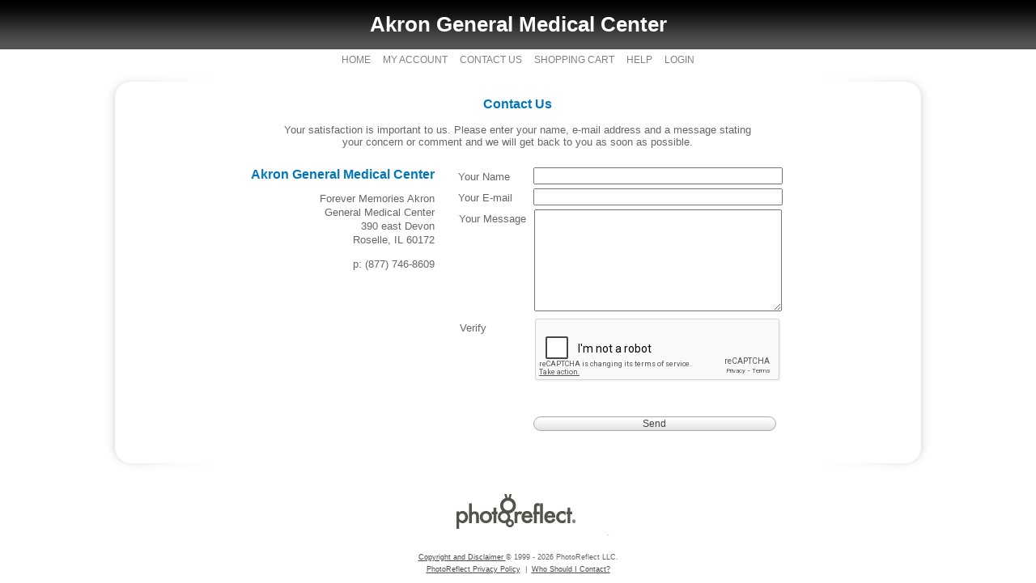

--- FILE ---
content_type: text/html; charset=utf-8
request_url: https://agmc.photoreflect.com/store/storecontact.aspx
body_size: 8265
content:


<!DOCTYPE html PUBLIC "-//W3C//DTD XHTML 1.0 Transitional//EN" "http://www.w3.org/TR/xhtml1/DTD/xhtml1-transitional.dtd">
<html xmlns="http://www.w3.org/1999/xhtml">
<head id="ctl01_Head1"><meta http-equiv="X-UA-Compatible" content="IE=edge" />
<meta http-equiv="MSThemeCompatible" content="yes" />
<script id="ctl01_ctl22" type="text/javascript" src="/store/js/jsShared/L10n.en-US.js"></script><script id="ctl01_ctl21" type="text/javascript" src="/store/js/jsShared/jquery/jquery.min.js"></script><script id="ctl01_ctl20" type="text/javascript" src="/store/js/jsShared/L10n.core.js"></script><script id="ctl01_ctl19" type="text/javascript" src="/store/js/jsShared/store.js"></script><script id="ctl01_ctl18" type="text/javascript" src="/store/js/help.js"></script><title>
	Akron General Medical Center at PhotoReflect
</title><meta name="viewport" content="width=device-width, initial-scale=1.0"><meta property="og:title" content="Akron General Medical Center" /><meta property="og:type" content="website" /><meta property="og:image" content="https://agmc.photoreflect.com/web/bin/prpv.dll?cmd=logo&amp;id=21JQ&amp;f=1&amp;w=200&amp;h=200&amp;ha=c&amp;va=m" /><meta property="og:image:height" content="200" /><meta property="og:image:width" content="200" /><meta property="og:url" content="https://agmc.photoreflect.com" /><meta property="og:site_name" content="www.photoreflect.com" /><meta property="og:description" content="Photos professionally photographed by Akron General Medical Center © 2026" /><meta property="twitter:card" content="summary" /><meta property="twitter:site" content="@photoreflect" /><meta property="twitter:title" content="Akron General Medical Center" /><meta property="twitter:description" content="Photos professionally photographed by Akron General Medical Center © 2026" /><meta property="twitter:image" content="https://agmc.photoreflect.com/web/bin/prpv.dll?cmd=logo&amp;id=21JQ&amp;f=1&amp;w=200&amp;h=200&amp;ha=c&amp;va=m" /><meta property="fb:app_id" content="253185321409992" /><meta id="ctl01_ctl01" http-equiv="X-UA-Compatible" content="IE=edge " /><meta id="ctl01_ctl02" http-equiv="MSThemeCompatible" content="yes" /><link id="ctl01_ctl03" rel="stylesheet" type="text/css" href="CSS/global.css" /><link id="ctl01_ctl04" type="text/css" href="fonts/WebFonts/PhotoReflectWebDingsRegular.css" rel="Stylesheet" /><meta id="ctl01_ctl05" http-equiv="imagetoolbar" content="no" />
<!-- Google Tag Manager -->
<script>
var dataLayers = [];
var dataLayer = []; dataLayers.push(dataLayer);
(function(w,d,s,l,i){w[l]=w[l]||[];w[l].push({'gtm.start':
new Date().getTime(),event:'gtm.js'});var f=d.getElementsByTagName(s)[0],
j=d.createElement(s),dl=l!='dataLayer'?'&l='+l:'';j.async=true;j.src=
'https://www.googletagmanager.com/gtm.js?id='+i+dl;f.parentNode.insertBefore(j,f);
})(window,document,'script','dataLayer','GTM-W3PZGH9');
</script><!-- End Google Tag Manager -->
<link id="ctl01_ctl23" href="App_Themes/BW_Default/Default.css" type="text/css" rel="stylesheet" /></head>
<body id="ctl01_storeBody" oncontextmenu="return false;" class="storecontact-body Chrome131 pid-21jq">
<!-- Google Tag Manager (noscript) --><noscript><iframe src="https://www.googletagmanager.com/ns.html?id=GTM-W3PZGH9" height="0" width="0" style="display:none;visibility:hidden"></iframe></noscript><!-- End Google Tag Manager (noscript) -->

	<form name="aspnetForm" method="post" action="./storecontact.aspx" id="aspnetForm">
<div>
<input type="hidden" name="__VIEWSTATE" id="__VIEWSTATE" value="/LqOTxUxt8sdWTLCHMGdqN2WJu+hDuYW6OBeviL1WtOHlYN+VcRtvVi5dITg+x+K20niHA+L74gZH/dT/harANK6fwzbP0+OpX/eNRVWn7iwhGg8SY3BHJncKBrHwf6KM48CmFjRwpfFzHev9GMK/kOS+WRKDDoyJb/0Yt1o091n1zUUkiqR8+K1WLwVa5H7CDGcAWkOdHqiFC8S9trQmr2tz4cUW2eEh5oy31jjnf+qdWKDd23Itexmkhc05gEmbCyNVv5QKVWwMx9P2A9I/[base64]/I61j/1VSoG5saupJGlzSjvx7g6Rqd84KeLgCtB2R9rssOrFYfjCFr6+dMFcfLHM+SQ9Zf3Wn+t1BrBqAdMi/U0qeoSOBSaHkLFb6XL7bmRQhW/ltWqnmrlE2LVKknt6LLW9UmLefWJpxZZAA7gf7acDxk2ZlLwCLHNlBhQ0xbiNW53V/Tm7ELw82YnmvIFYRn4jhSlnvFfLZG9k/[base64]/B7ZtabW/Tj+QQn1nYM4jkqBrsn70G7NtoVxAKnobMLAlDocLvwUW70xZgdI+KAiAYEotxsEUIGRsKJFqEdwD7sd7ih5XVT/4XThAoRHGymsFUdmrS2an3S/1ljCEo9JZbQn/bT1rCz9NlhluzPL2zWV54UKjrCUjbxIhCWBLv6fA9o4sFOe+LcFIJTFzDH2Eg3Tfrcl3HYK0mkiO9APZPDVm/P+I1VgSAnB1UzKD908/kkbKgG+5DSYCLRu/80kx46HfXuud0J6fQfZx3V0Q1MaB5ziY0q0OTW+ZWYhJ49iDcdChbBDYEPS7AyyfECx5Ol3dLMLcZBUuA7ezlRoQAe+MTAghtpWNgdF16Yxo58m3oVf8/uJ1+Evkrm1Uad/[base64]/ACqjT/smZTjYwHWAYv7jiuQ0QDpkYC6sW2vA6+2duPpjpeWn9KBnWnHMa7auZ22iuNv234kpSr/uZcvGkbIXzZvni36gx9COmEC+Xz+sPCgGb7eTbSmEVBr6oUGdrT5C2zbOF6FzYgkZXU2r8rCsnpmOTyxUpqVitIml17PP2OZBTPyjbezGv3ylHJbkc4ymfGRmto3O4iw54mUqiX05HbA3J2+4ykMNOBGjLR6eYU3nbOoMIreavgz5t1vhw/1VxYEeulo9t763WzOiLWNmp5Uyt/DHDRRTVsD2v7Qe/OMX/9GJ/VauT5PnNoWHZO/WiyOk5ujzI6p8Hz2FC0BIZTjD1ZN+x2eilsXfg3aBcNXGyGtT6QLkWAJy+5Pxv4AdcZZNsmfIaVIN495DlG+Ez0GtSrO3zobUc4RiRMhKrTTnDrDPAf6tQCZe4Ovt1FAppdLHbskFhkmpEkWCUv1SEC/a2wcgaBGpF/[base64]/fpn2I7HbZtkOeDzShWEFTTGHpymGDiXhtmcx5g2gbS8CZNpBfOW9Tq6KmgvebaMe5Phb5Fwdz+HvegVhbbcZPg6ogTDTss8Ik79ozxDU98KAYAveu4wy1xQInhjqSjcjtrR2xVnKi1gaAKO/pmwVTDWReSh5w5a4kQ52iWUegfLYaX8CyY/YgYOLbOpuzifZEOVwx6Z/VHI01G39yvQB8qsW5ATbrrYyJKBlMYL5jqDUICLM6ejxCZRRGqaab1Sk7UHI8Vaf3219A2ccK0NAyhscl5VpnT+/c1yejwewqZhkN1lU6uRVOYuytsh5zIzR/uA9DOVh4QMph7HWQ+7DlMjccZQdKXaO5OiLgZR6ukCqwrcDN7ozCxcZwOOsmbsApn61ofw8q/MlPA9ulrJaI9U6owoLATWuCfJsORevD0I/3LmuykGplzkdaGBCgZLH3WWhS6wqWel5W5bi/g3dEUMFD3VslCGGk1hkLErw+pXkLSNAazUuHic" />
</div>


<script src="/store/js/jsShared/jquery/jquery.blockui.js" type="text/javascript"></script>
<script src="/store/js/jsShared/jquery/blockuidefaults.js" type="text/javascript"></script>
<script src="/store/js/jsShared/jquery/jquery.class.js" type="text/javascript"></script>
<script src="/store/js/jsShared/EdgPage.js" type="text/javascript"></script>
<script src="/store/js/jsShared/EdgControl.js" type="text/javascript"></script>
<script type="text/javascript">
//<![CDATA[
Global = {VirtualRoot: '/store'};window.ieSelectZIndexBug = false;
//]]>
</script>

<script src="/store/js/pages/Controls/Help.ascx.js" type="text/javascript"></script>
<script src="/store/js/jsShared/json.js" type="text/javascript"></script>
<script src="/store/js/jsShared/pages/controls/SocialMediaControl.ascx.js" type="text/javascript"></script>
	<table width="100%" border="0" cellspacing="0" cellpadding="0">
		<tr>
			<td>
				<table width="100%" border="0" cellspacing="0" cellpadding="0">
					<tr class="header1">
						<td align="left" class="PixLeft headerColor header1">
						</td>
						<td valign="middle" align="center" style="vertical-align: middle;" class="headerColor header1">
							
<div class="cheader" style="line-height:1em;">
	<span id="ctl01_Logo_lblHdrText" class="block">Akron General Medical Center</span>
	
</div>

						</td>
						<td align="right" class="PixRight headerColor header1">
						</td>
					</tr>
					<tr>
						<td class="navleft">
						</td>
						<td align="center" valign="middle">
							<div class="header">
								<ul>
									<li id="ctl01_LiHome">
										<a id="ctl01_HyperLinkHome" href="store.aspx?p=243785">Home</a>
									</li>
									
									
									<li id="ctl01_LiMyAccount">
										<a id="ctl01_HyperLinkMyAccount" href="account/myaccount.aspx">My Account</a>
									</li>
									<li id="ctl01_LiContactUs">
										<a id="ctl01_HyperLinkContactUs" href="StoreContact.aspx?p=243785">Contact Us</a>
									</li>
									<li id="ctl01_LiShoppingCart">
										<a id="ctl01_HyperLinkShoppingCart" href="Cart.aspx">Shopping Cart</a>
									</li>
									<li id="ctl01_LiHelp">
										<a id="ctl01_HyperLinkHelp" href="javascript:(function() { $(&#39;div[id$=PanelHelp]&#39;).slideToggle(); })();">Help</a>
									</li>
									<li id="ctl01_LiLogin">
										<a id="ctl01_HyperLinkLogin" href="/store/Login.aspx?returnurl=https%3a%2f%2fagmc.photoreflect.com%2fstore%2fstorecontact.aspx">Login</a>
									</li>
								</ul>
							</div>
						</td>
						<td class="navright">
						</td>
					</tr>
				</table>
				<center>
					
    <div id="ctl01_CPHelp_Help_PanelHelp" class="help_wide help_gray">
	
    <div style="max-width: 650px; margin: 0 auto;" class="helpContainer">
        <table style="width: 100%; padding:5px; margin:0; border-collapse:collapse; border-spacing: 0">
            <tr>
                <td style="vertical-align: top;" rowspan="2">
                    <div id="help_logo">
                    </div>
                </td>
                <td style="vertical-align: top; padding-right: 1em; padding-left: 1em; text-align: left;" rowspan="2">
                    Enter your name, e-mail address and a message stating your concern or comment, so that we may address it accordingly.
                </td>
                <td style="padding-left: 1em; vertical-align: top; text-align: right;">
                    <input name="ctl01$CPHelp$Help$ButtonCloseHelp" type="button" id="ctl01_CPHelp_Help_ButtonCloseHelp" title="Close" value="Close" />
				</td>
			</tr>
			<tr>
				<td style="vertical-align: bottom; text-align: right;">
					<a id="ctl01_CPHelp_Help_HyperLinkMoreHelp" href="javascript:MoreHelpClick();" style="white-space: nowrap;">more help...</a>
                </td>
            </tr>
        </table>
    </div>

</div>


				</center>
				<div class="bodytable">
					<center>
						
						
					</center>
					<center>
						<table id="ctl01_OuterTable" style="width: 100%; max-width: 1024px; text-align: center;" border="0" cellspacing="0" cellpadding="0">
	<tr>
		<td align="left" class="topcenter"><img id="ctl01_L1" src="App_Themes/BW_Default/L1.gif" align="bottom" style="border-width:0px;" /></td>
		<td class="topcenter">
									&nbsp;
								</td>
		<td class="topcenter">
									&nbsp;
								</td>
		<td align="right" class="topcenter"><img id="ctl01_R1" src="App_Themes/BW_Default/R1.gif" align="bottom" style="border-width:0px;" /></td>
	</tr>
	<tr>
		<td colspan="4">
									<table width="100%" border="0" cellspacing="0" cellpadding="0">
										<tr>
											<td class="leftcenter">
											</td>
											<td>
											<center>
												
 <div id="StoreContactPage" class="store-page" >
  
    <script language="javascript" type="text/javascript" src="js/checkaddress.js"></script>

    <div id="ctl01_CPCenter_ContactUsDiv" style="margin: auto; text-align: center;">
        <h1>Contact Us</h1>
        <p style="max-width: 600px; margin:auto">
            Your satisfaction is important to us.  Please enter your name, e-mail address and a message stating your concern or comment and we will get back to you as soon as possible.
        </p>    
         <div style="position: relative;" class="contact-page-info">
            
<!-- Start Contact Us -->
<div id="ctl01_CPCenter_ContactUs2_PanelContactUs" class="contactUs">
			
	<h2 id="ctl01_CPCenter_ContactUs2_HeadingCompany">
		<span id="ctl01_CPCenter_ContactUs2_LabelCompany" class="cuCompanyname">Akron General Medical Center</span>
	</h2>
	<div id="ctl01_CPCenter_ContactUs2_WrapperName" class="cuName">
		<span id="ctl01_CPCenter_ContactUs2_LabelFirst" class="first">Forever Memories</span>
		<span id="ctl01_CPCenter_ContactUs2_LabelLast" class="last">Akron<br /> General Medical Center</span>
	</div>
	<address id="ctl01_CPCenter_ContactUs2_WrapperAddress" class="cuAddress">
		<span id="ctl01_CPCenter_ContactUs2_SpanAddress1" class="block">
			<span id="ctl01_CPCenter_ContactUs2_LabelAddress1">390 east Devon</span>
		</span>
		
		<span id="ctl01_CPCenter_ContactUs2_SpanCityStateZip" class="block">
			<span id="ctl01_CPCenter_ContactUs2_LabelCity">Roselle</span>,
			<span id="ctl01_CPCenter_ContactUs2_LabelState">IL</span>
			<span id="ctl01_CPCenter_ContactUs2_LabelZipcode">60172     </span>
		</span>
	</address>
	<ul id="ctl01_CPCenter_ContactUs2_WrapperNumbers" class="cuPhoneNumbers">
		<li class="phone">
			<span id="ctl01_CPCenter_ContactUs2_LabelPhone">p: (877) 746-8609</span>
		</li>
		
		<li class="fax">
			
		</li>
	</ul>
	
	<div id="FollowMe">
	    

	</div>
	<!-- End Contact Us -->

		</div>

        </div>
        <div class="contact-page-form"> 
            <div class="contact-page-form-row" >
                <label for="tbName">Your Name</label>
                <input name="ctl01$CPCenter$tbName" type="text" id="ctl01_CPCenter_tbName" />
            </div>
            <div class="contact-page-form-row">
                <label for="tbEmail">Your E-mail</label>
                <input name="ctl01$CPCenter$tbEmail" type="text" id="ctl01_CPCenter_tbEmail" />
            </div>
            
            <div class="contact-page-form-row" >
                <label for="tbMsg">Your Message</label>
                <textarea name="ctl01$CPCenter$tbMsg" rows="8" cols="20" id="ctl01_CPCenter_tbMsg">
</textarea>
            </div>
            <div class="ipu contact-page-form-row">
                <label for="tbNote">Note</label>
                <input name="ctl01$CPCenter$tbNote" type="text" id="ctl01_CPCenter_tbNote" />
            </div>
            <div class="ipu contact-page-form-row">
                <input name="ctl01$CPCenter$Key" type="text" value="B8D80BEB0EA93653EC4441E5359FB6B58527784BD379815929008A7289F9AA3F" id="ctl01_CPCenter_Key" />
            </div>
            <div class="contact-page-form-row">
                <label>Verify</label>
                <div style="margin-bottom: 1em;display: inline-block;" class="g-recaptcha" data-theme="light" data-sitekey="6LdECB4TAAAAAGGQ3Qp4e0gloAnfijHXusIbW2Oa"></div>
            </div>
            <div>
                <span id="ctl01_CPCenter_lblResult" class="error"></span><br/>
                <input type="submit" name="ctl01$CPCenter$btnSubmit" value="Send" id="ctl01_CPCenter_btnSubmit" class="btn btn-primary" style="margin:10px 0 20px 0" />
            </div>
        </div>
    </div>
    
     <script src="https://www.google.com/recaptcha/api.js" async defer></script>
</div>

											</center>
											</td>
											<td class="rightcenter">
											</td>
										</tr>
									</table>
								</td>
	</tr>
	<tr>
		<td align="left" class="bottomcenter">
									<img id="ctl01_L3" src="App_Themes/BW_Default/L3.gif" style="border-width:0px;" />
								</td>
		<td class="bottomcenter">
									&nbsp;
								</td>
		<td class="bottomcenter">
									&nbsp;
								</td>
		<td align="right" class="bottomcenter">
									<img id="ctl01_R3" src="App_Themes/BW_Default/R3.gif" style="border-width:0px;" />
								</td>
	</tr>
</table>

					</center>
					<center>
						<br />
						<br />
						<table border="0" cellpadding="0" cellspacing="0" style="width: 225; height: 46;">
							<tr>
								<td>
									<div class="prlogo">
									</div>
								</td>
							</tr>
						</table>
					</center>
				</div>
				<table width="100%">
					<tr>
						<td style="padding-bottom: 1em;" align="center" valign="middle" class="footer">
							<a href="/store/Copyright.aspx" target="_top" class="footer">
								Copyright&nbsp;and&nbsp;Disclaimer </a>
							&copy;
							1999
							-
							<span id="ctl01_Date">2026</span>
							PhotoReflect LLC.
							<br />
							<a href="/store/Privacy.aspx" target="_top" class="footer">
								PhotoReflect&nbsp;Privacy&nbsp;Policy</a>&nbsp;&nbsp;|&nbsp;&nbsp;<a
									href="javascript:MoreHelpClick();" class="footer">Who&nbsp;Should&nbsp;I&nbsp;Contact?</a>
							<br />
						</td>
					</tr>
				</table>
			</td>
		</tr>
	</table>
	
<div>

	<input type="hidden" name="__VIEWSTATEGENERATOR" id="__VIEWSTATEGENERATOR" value="0AD1F320" />
	<input type="hidden" name="__EVENTVALIDATION" id="__EVENTVALIDATION" value="5GHjO3BQ2cVPsNx8SmgIbWDHYzMlpej+Y5yMYFHCM8li/i8df6nIn9C5LCj0v82XFAUyDIVkIt51Hbzw6F9fxZ2DznX5JvJuprUxTzacs5tefSLI2b68rmOTef+cn6HVAI/SXO8YrrBMXzCUBb2gnYn43GZmUYQc1fYU9bWmcTNWa4z5eOAYSulntNdkcnDnZ+JF27CJLNSVUFZz7QIkF2viuzo+j7gJZKVeMwt11ZXWonPz" />
</div></form>

	
	<div id="divBuildNumber" style="display:none">5025.0.0.0</div>
<!-- WEB12 -->
<!-- PID:21JQ -->
<!-- PIDY:243785 -->
<!-- Domain:agmc -->
</body>
</html>


--- FILE ---
content_type: text/html; charset=utf-8
request_url: https://www.google.com/recaptcha/api2/anchor?ar=1&k=6LdECB4TAAAAAGGQ3Qp4e0gloAnfijHXusIbW2Oa&co=aHR0cHM6Ly9hZ21jLnBob3RvcmVmbGVjdC5jb206NDQz&hl=en&v=PoyoqOPhxBO7pBk68S4YbpHZ&theme=light&size=normal&anchor-ms=20000&execute-ms=30000&cb=qbxflmppfbxz
body_size: 49483
content:
<!DOCTYPE HTML><html dir="ltr" lang="en"><head><meta http-equiv="Content-Type" content="text/html; charset=UTF-8">
<meta http-equiv="X-UA-Compatible" content="IE=edge">
<title>reCAPTCHA</title>
<style type="text/css">
/* cyrillic-ext */
@font-face {
  font-family: 'Roboto';
  font-style: normal;
  font-weight: 400;
  font-stretch: 100%;
  src: url(//fonts.gstatic.com/s/roboto/v48/KFO7CnqEu92Fr1ME7kSn66aGLdTylUAMa3GUBHMdazTgWw.woff2) format('woff2');
  unicode-range: U+0460-052F, U+1C80-1C8A, U+20B4, U+2DE0-2DFF, U+A640-A69F, U+FE2E-FE2F;
}
/* cyrillic */
@font-face {
  font-family: 'Roboto';
  font-style: normal;
  font-weight: 400;
  font-stretch: 100%;
  src: url(//fonts.gstatic.com/s/roboto/v48/KFO7CnqEu92Fr1ME7kSn66aGLdTylUAMa3iUBHMdazTgWw.woff2) format('woff2');
  unicode-range: U+0301, U+0400-045F, U+0490-0491, U+04B0-04B1, U+2116;
}
/* greek-ext */
@font-face {
  font-family: 'Roboto';
  font-style: normal;
  font-weight: 400;
  font-stretch: 100%;
  src: url(//fonts.gstatic.com/s/roboto/v48/KFO7CnqEu92Fr1ME7kSn66aGLdTylUAMa3CUBHMdazTgWw.woff2) format('woff2');
  unicode-range: U+1F00-1FFF;
}
/* greek */
@font-face {
  font-family: 'Roboto';
  font-style: normal;
  font-weight: 400;
  font-stretch: 100%;
  src: url(//fonts.gstatic.com/s/roboto/v48/KFO7CnqEu92Fr1ME7kSn66aGLdTylUAMa3-UBHMdazTgWw.woff2) format('woff2');
  unicode-range: U+0370-0377, U+037A-037F, U+0384-038A, U+038C, U+038E-03A1, U+03A3-03FF;
}
/* math */
@font-face {
  font-family: 'Roboto';
  font-style: normal;
  font-weight: 400;
  font-stretch: 100%;
  src: url(//fonts.gstatic.com/s/roboto/v48/KFO7CnqEu92Fr1ME7kSn66aGLdTylUAMawCUBHMdazTgWw.woff2) format('woff2');
  unicode-range: U+0302-0303, U+0305, U+0307-0308, U+0310, U+0312, U+0315, U+031A, U+0326-0327, U+032C, U+032F-0330, U+0332-0333, U+0338, U+033A, U+0346, U+034D, U+0391-03A1, U+03A3-03A9, U+03B1-03C9, U+03D1, U+03D5-03D6, U+03F0-03F1, U+03F4-03F5, U+2016-2017, U+2034-2038, U+203C, U+2040, U+2043, U+2047, U+2050, U+2057, U+205F, U+2070-2071, U+2074-208E, U+2090-209C, U+20D0-20DC, U+20E1, U+20E5-20EF, U+2100-2112, U+2114-2115, U+2117-2121, U+2123-214F, U+2190, U+2192, U+2194-21AE, U+21B0-21E5, U+21F1-21F2, U+21F4-2211, U+2213-2214, U+2216-22FF, U+2308-230B, U+2310, U+2319, U+231C-2321, U+2336-237A, U+237C, U+2395, U+239B-23B7, U+23D0, U+23DC-23E1, U+2474-2475, U+25AF, U+25B3, U+25B7, U+25BD, U+25C1, U+25CA, U+25CC, U+25FB, U+266D-266F, U+27C0-27FF, U+2900-2AFF, U+2B0E-2B11, U+2B30-2B4C, U+2BFE, U+3030, U+FF5B, U+FF5D, U+1D400-1D7FF, U+1EE00-1EEFF;
}
/* symbols */
@font-face {
  font-family: 'Roboto';
  font-style: normal;
  font-weight: 400;
  font-stretch: 100%;
  src: url(//fonts.gstatic.com/s/roboto/v48/KFO7CnqEu92Fr1ME7kSn66aGLdTylUAMaxKUBHMdazTgWw.woff2) format('woff2');
  unicode-range: U+0001-000C, U+000E-001F, U+007F-009F, U+20DD-20E0, U+20E2-20E4, U+2150-218F, U+2190, U+2192, U+2194-2199, U+21AF, U+21E6-21F0, U+21F3, U+2218-2219, U+2299, U+22C4-22C6, U+2300-243F, U+2440-244A, U+2460-24FF, U+25A0-27BF, U+2800-28FF, U+2921-2922, U+2981, U+29BF, U+29EB, U+2B00-2BFF, U+4DC0-4DFF, U+FFF9-FFFB, U+10140-1018E, U+10190-1019C, U+101A0, U+101D0-101FD, U+102E0-102FB, U+10E60-10E7E, U+1D2C0-1D2D3, U+1D2E0-1D37F, U+1F000-1F0FF, U+1F100-1F1AD, U+1F1E6-1F1FF, U+1F30D-1F30F, U+1F315, U+1F31C, U+1F31E, U+1F320-1F32C, U+1F336, U+1F378, U+1F37D, U+1F382, U+1F393-1F39F, U+1F3A7-1F3A8, U+1F3AC-1F3AF, U+1F3C2, U+1F3C4-1F3C6, U+1F3CA-1F3CE, U+1F3D4-1F3E0, U+1F3ED, U+1F3F1-1F3F3, U+1F3F5-1F3F7, U+1F408, U+1F415, U+1F41F, U+1F426, U+1F43F, U+1F441-1F442, U+1F444, U+1F446-1F449, U+1F44C-1F44E, U+1F453, U+1F46A, U+1F47D, U+1F4A3, U+1F4B0, U+1F4B3, U+1F4B9, U+1F4BB, U+1F4BF, U+1F4C8-1F4CB, U+1F4D6, U+1F4DA, U+1F4DF, U+1F4E3-1F4E6, U+1F4EA-1F4ED, U+1F4F7, U+1F4F9-1F4FB, U+1F4FD-1F4FE, U+1F503, U+1F507-1F50B, U+1F50D, U+1F512-1F513, U+1F53E-1F54A, U+1F54F-1F5FA, U+1F610, U+1F650-1F67F, U+1F687, U+1F68D, U+1F691, U+1F694, U+1F698, U+1F6AD, U+1F6B2, U+1F6B9-1F6BA, U+1F6BC, U+1F6C6-1F6CF, U+1F6D3-1F6D7, U+1F6E0-1F6EA, U+1F6F0-1F6F3, U+1F6F7-1F6FC, U+1F700-1F7FF, U+1F800-1F80B, U+1F810-1F847, U+1F850-1F859, U+1F860-1F887, U+1F890-1F8AD, U+1F8B0-1F8BB, U+1F8C0-1F8C1, U+1F900-1F90B, U+1F93B, U+1F946, U+1F984, U+1F996, U+1F9E9, U+1FA00-1FA6F, U+1FA70-1FA7C, U+1FA80-1FA89, U+1FA8F-1FAC6, U+1FACE-1FADC, U+1FADF-1FAE9, U+1FAF0-1FAF8, U+1FB00-1FBFF;
}
/* vietnamese */
@font-face {
  font-family: 'Roboto';
  font-style: normal;
  font-weight: 400;
  font-stretch: 100%;
  src: url(//fonts.gstatic.com/s/roboto/v48/KFO7CnqEu92Fr1ME7kSn66aGLdTylUAMa3OUBHMdazTgWw.woff2) format('woff2');
  unicode-range: U+0102-0103, U+0110-0111, U+0128-0129, U+0168-0169, U+01A0-01A1, U+01AF-01B0, U+0300-0301, U+0303-0304, U+0308-0309, U+0323, U+0329, U+1EA0-1EF9, U+20AB;
}
/* latin-ext */
@font-face {
  font-family: 'Roboto';
  font-style: normal;
  font-weight: 400;
  font-stretch: 100%;
  src: url(//fonts.gstatic.com/s/roboto/v48/KFO7CnqEu92Fr1ME7kSn66aGLdTylUAMa3KUBHMdazTgWw.woff2) format('woff2');
  unicode-range: U+0100-02BA, U+02BD-02C5, U+02C7-02CC, U+02CE-02D7, U+02DD-02FF, U+0304, U+0308, U+0329, U+1D00-1DBF, U+1E00-1E9F, U+1EF2-1EFF, U+2020, U+20A0-20AB, U+20AD-20C0, U+2113, U+2C60-2C7F, U+A720-A7FF;
}
/* latin */
@font-face {
  font-family: 'Roboto';
  font-style: normal;
  font-weight: 400;
  font-stretch: 100%;
  src: url(//fonts.gstatic.com/s/roboto/v48/KFO7CnqEu92Fr1ME7kSn66aGLdTylUAMa3yUBHMdazQ.woff2) format('woff2');
  unicode-range: U+0000-00FF, U+0131, U+0152-0153, U+02BB-02BC, U+02C6, U+02DA, U+02DC, U+0304, U+0308, U+0329, U+2000-206F, U+20AC, U+2122, U+2191, U+2193, U+2212, U+2215, U+FEFF, U+FFFD;
}
/* cyrillic-ext */
@font-face {
  font-family: 'Roboto';
  font-style: normal;
  font-weight: 500;
  font-stretch: 100%;
  src: url(//fonts.gstatic.com/s/roboto/v48/KFO7CnqEu92Fr1ME7kSn66aGLdTylUAMa3GUBHMdazTgWw.woff2) format('woff2');
  unicode-range: U+0460-052F, U+1C80-1C8A, U+20B4, U+2DE0-2DFF, U+A640-A69F, U+FE2E-FE2F;
}
/* cyrillic */
@font-face {
  font-family: 'Roboto';
  font-style: normal;
  font-weight: 500;
  font-stretch: 100%;
  src: url(//fonts.gstatic.com/s/roboto/v48/KFO7CnqEu92Fr1ME7kSn66aGLdTylUAMa3iUBHMdazTgWw.woff2) format('woff2');
  unicode-range: U+0301, U+0400-045F, U+0490-0491, U+04B0-04B1, U+2116;
}
/* greek-ext */
@font-face {
  font-family: 'Roboto';
  font-style: normal;
  font-weight: 500;
  font-stretch: 100%;
  src: url(//fonts.gstatic.com/s/roboto/v48/KFO7CnqEu92Fr1ME7kSn66aGLdTylUAMa3CUBHMdazTgWw.woff2) format('woff2');
  unicode-range: U+1F00-1FFF;
}
/* greek */
@font-face {
  font-family: 'Roboto';
  font-style: normal;
  font-weight: 500;
  font-stretch: 100%;
  src: url(//fonts.gstatic.com/s/roboto/v48/KFO7CnqEu92Fr1ME7kSn66aGLdTylUAMa3-UBHMdazTgWw.woff2) format('woff2');
  unicode-range: U+0370-0377, U+037A-037F, U+0384-038A, U+038C, U+038E-03A1, U+03A3-03FF;
}
/* math */
@font-face {
  font-family: 'Roboto';
  font-style: normal;
  font-weight: 500;
  font-stretch: 100%;
  src: url(//fonts.gstatic.com/s/roboto/v48/KFO7CnqEu92Fr1ME7kSn66aGLdTylUAMawCUBHMdazTgWw.woff2) format('woff2');
  unicode-range: U+0302-0303, U+0305, U+0307-0308, U+0310, U+0312, U+0315, U+031A, U+0326-0327, U+032C, U+032F-0330, U+0332-0333, U+0338, U+033A, U+0346, U+034D, U+0391-03A1, U+03A3-03A9, U+03B1-03C9, U+03D1, U+03D5-03D6, U+03F0-03F1, U+03F4-03F5, U+2016-2017, U+2034-2038, U+203C, U+2040, U+2043, U+2047, U+2050, U+2057, U+205F, U+2070-2071, U+2074-208E, U+2090-209C, U+20D0-20DC, U+20E1, U+20E5-20EF, U+2100-2112, U+2114-2115, U+2117-2121, U+2123-214F, U+2190, U+2192, U+2194-21AE, U+21B0-21E5, U+21F1-21F2, U+21F4-2211, U+2213-2214, U+2216-22FF, U+2308-230B, U+2310, U+2319, U+231C-2321, U+2336-237A, U+237C, U+2395, U+239B-23B7, U+23D0, U+23DC-23E1, U+2474-2475, U+25AF, U+25B3, U+25B7, U+25BD, U+25C1, U+25CA, U+25CC, U+25FB, U+266D-266F, U+27C0-27FF, U+2900-2AFF, U+2B0E-2B11, U+2B30-2B4C, U+2BFE, U+3030, U+FF5B, U+FF5D, U+1D400-1D7FF, U+1EE00-1EEFF;
}
/* symbols */
@font-face {
  font-family: 'Roboto';
  font-style: normal;
  font-weight: 500;
  font-stretch: 100%;
  src: url(//fonts.gstatic.com/s/roboto/v48/KFO7CnqEu92Fr1ME7kSn66aGLdTylUAMaxKUBHMdazTgWw.woff2) format('woff2');
  unicode-range: U+0001-000C, U+000E-001F, U+007F-009F, U+20DD-20E0, U+20E2-20E4, U+2150-218F, U+2190, U+2192, U+2194-2199, U+21AF, U+21E6-21F0, U+21F3, U+2218-2219, U+2299, U+22C4-22C6, U+2300-243F, U+2440-244A, U+2460-24FF, U+25A0-27BF, U+2800-28FF, U+2921-2922, U+2981, U+29BF, U+29EB, U+2B00-2BFF, U+4DC0-4DFF, U+FFF9-FFFB, U+10140-1018E, U+10190-1019C, U+101A0, U+101D0-101FD, U+102E0-102FB, U+10E60-10E7E, U+1D2C0-1D2D3, U+1D2E0-1D37F, U+1F000-1F0FF, U+1F100-1F1AD, U+1F1E6-1F1FF, U+1F30D-1F30F, U+1F315, U+1F31C, U+1F31E, U+1F320-1F32C, U+1F336, U+1F378, U+1F37D, U+1F382, U+1F393-1F39F, U+1F3A7-1F3A8, U+1F3AC-1F3AF, U+1F3C2, U+1F3C4-1F3C6, U+1F3CA-1F3CE, U+1F3D4-1F3E0, U+1F3ED, U+1F3F1-1F3F3, U+1F3F5-1F3F7, U+1F408, U+1F415, U+1F41F, U+1F426, U+1F43F, U+1F441-1F442, U+1F444, U+1F446-1F449, U+1F44C-1F44E, U+1F453, U+1F46A, U+1F47D, U+1F4A3, U+1F4B0, U+1F4B3, U+1F4B9, U+1F4BB, U+1F4BF, U+1F4C8-1F4CB, U+1F4D6, U+1F4DA, U+1F4DF, U+1F4E3-1F4E6, U+1F4EA-1F4ED, U+1F4F7, U+1F4F9-1F4FB, U+1F4FD-1F4FE, U+1F503, U+1F507-1F50B, U+1F50D, U+1F512-1F513, U+1F53E-1F54A, U+1F54F-1F5FA, U+1F610, U+1F650-1F67F, U+1F687, U+1F68D, U+1F691, U+1F694, U+1F698, U+1F6AD, U+1F6B2, U+1F6B9-1F6BA, U+1F6BC, U+1F6C6-1F6CF, U+1F6D3-1F6D7, U+1F6E0-1F6EA, U+1F6F0-1F6F3, U+1F6F7-1F6FC, U+1F700-1F7FF, U+1F800-1F80B, U+1F810-1F847, U+1F850-1F859, U+1F860-1F887, U+1F890-1F8AD, U+1F8B0-1F8BB, U+1F8C0-1F8C1, U+1F900-1F90B, U+1F93B, U+1F946, U+1F984, U+1F996, U+1F9E9, U+1FA00-1FA6F, U+1FA70-1FA7C, U+1FA80-1FA89, U+1FA8F-1FAC6, U+1FACE-1FADC, U+1FADF-1FAE9, U+1FAF0-1FAF8, U+1FB00-1FBFF;
}
/* vietnamese */
@font-face {
  font-family: 'Roboto';
  font-style: normal;
  font-weight: 500;
  font-stretch: 100%;
  src: url(//fonts.gstatic.com/s/roboto/v48/KFO7CnqEu92Fr1ME7kSn66aGLdTylUAMa3OUBHMdazTgWw.woff2) format('woff2');
  unicode-range: U+0102-0103, U+0110-0111, U+0128-0129, U+0168-0169, U+01A0-01A1, U+01AF-01B0, U+0300-0301, U+0303-0304, U+0308-0309, U+0323, U+0329, U+1EA0-1EF9, U+20AB;
}
/* latin-ext */
@font-face {
  font-family: 'Roboto';
  font-style: normal;
  font-weight: 500;
  font-stretch: 100%;
  src: url(//fonts.gstatic.com/s/roboto/v48/KFO7CnqEu92Fr1ME7kSn66aGLdTylUAMa3KUBHMdazTgWw.woff2) format('woff2');
  unicode-range: U+0100-02BA, U+02BD-02C5, U+02C7-02CC, U+02CE-02D7, U+02DD-02FF, U+0304, U+0308, U+0329, U+1D00-1DBF, U+1E00-1E9F, U+1EF2-1EFF, U+2020, U+20A0-20AB, U+20AD-20C0, U+2113, U+2C60-2C7F, U+A720-A7FF;
}
/* latin */
@font-face {
  font-family: 'Roboto';
  font-style: normal;
  font-weight: 500;
  font-stretch: 100%;
  src: url(//fonts.gstatic.com/s/roboto/v48/KFO7CnqEu92Fr1ME7kSn66aGLdTylUAMa3yUBHMdazQ.woff2) format('woff2');
  unicode-range: U+0000-00FF, U+0131, U+0152-0153, U+02BB-02BC, U+02C6, U+02DA, U+02DC, U+0304, U+0308, U+0329, U+2000-206F, U+20AC, U+2122, U+2191, U+2193, U+2212, U+2215, U+FEFF, U+FFFD;
}
/* cyrillic-ext */
@font-face {
  font-family: 'Roboto';
  font-style: normal;
  font-weight: 900;
  font-stretch: 100%;
  src: url(//fonts.gstatic.com/s/roboto/v48/KFO7CnqEu92Fr1ME7kSn66aGLdTylUAMa3GUBHMdazTgWw.woff2) format('woff2');
  unicode-range: U+0460-052F, U+1C80-1C8A, U+20B4, U+2DE0-2DFF, U+A640-A69F, U+FE2E-FE2F;
}
/* cyrillic */
@font-face {
  font-family: 'Roboto';
  font-style: normal;
  font-weight: 900;
  font-stretch: 100%;
  src: url(//fonts.gstatic.com/s/roboto/v48/KFO7CnqEu92Fr1ME7kSn66aGLdTylUAMa3iUBHMdazTgWw.woff2) format('woff2');
  unicode-range: U+0301, U+0400-045F, U+0490-0491, U+04B0-04B1, U+2116;
}
/* greek-ext */
@font-face {
  font-family: 'Roboto';
  font-style: normal;
  font-weight: 900;
  font-stretch: 100%;
  src: url(//fonts.gstatic.com/s/roboto/v48/KFO7CnqEu92Fr1ME7kSn66aGLdTylUAMa3CUBHMdazTgWw.woff2) format('woff2');
  unicode-range: U+1F00-1FFF;
}
/* greek */
@font-face {
  font-family: 'Roboto';
  font-style: normal;
  font-weight: 900;
  font-stretch: 100%;
  src: url(//fonts.gstatic.com/s/roboto/v48/KFO7CnqEu92Fr1ME7kSn66aGLdTylUAMa3-UBHMdazTgWw.woff2) format('woff2');
  unicode-range: U+0370-0377, U+037A-037F, U+0384-038A, U+038C, U+038E-03A1, U+03A3-03FF;
}
/* math */
@font-face {
  font-family: 'Roboto';
  font-style: normal;
  font-weight: 900;
  font-stretch: 100%;
  src: url(//fonts.gstatic.com/s/roboto/v48/KFO7CnqEu92Fr1ME7kSn66aGLdTylUAMawCUBHMdazTgWw.woff2) format('woff2');
  unicode-range: U+0302-0303, U+0305, U+0307-0308, U+0310, U+0312, U+0315, U+031A, U+0326-0327, U+032C, U+032F-0330, U+0332-0333, U+0338, U+033A, U+0346, U+034D, U+0391-03A1, U+03A3-03A9, U+03B1-03C9, U+03D1, U+03D5-03D6, U+03F0-03F1, U+03F4-03F5, U+2016-2017, U+2034-2038, U+203C, U+2040, U+2043, U+2047, U+2050, U+2057, U+205F, U+2070-2071, U+2074-208E, U+2090-209C, U+20D0-20DC, U+20E1, U+20E5-20EF, U+2100-2112, U+2114-2115, U+2117-2121, U+2123-214F, U+2190, U+2192, U+2194-21AE, U+21B0-21E5, U+21F1-21F2, U+21F4-2211, U+2213-2214, U+2216-22FF, U+2308-230B, U+2310, U+2319, U+231C-2321, U+2336-237A, U+237C, U+2395, U+239B-23B7, U+23D0, U+23DC-23E1, U+2474-2475, U+25AF, U+25B3, U+25B7, U+25BD, U+25C1, U+25CA, U+25CC, U+25FB, U+266D-266F, U+27C0-27FF, U+2900-2AFF, U+2B0E-2B11, U+2B30-2B4C, U+2BFE, U+3030, U+FF5B, U+FF5D, U+1D400-1D7FF, U+1EE00-1EEFF;
}
/* symbols */
@font-face {
  font-family: 'Roboto';
  font-style: normal;
  font-weight: 900;
  font-stretch: 100%;
  src: url(//fonts.gstatic.com/s/roboto/v48/KFO7CnqEu92Fr1ME7kSn66aGLdTylUAMaxKUBHMdazTgWw.woff2) format('woff2');
  unicode-range: U+0001-000C, U+000E-001F, U+007F-009F, U+20DD-20E0, U+20E2-20E4, U+2150-218F, U+2190, U+2192, U+2194-2199, U+21AF, U+21E6-21F0, U+21F3, U+2218-2219, U+2299, U+22C4-22C6, U+2300-243F, U+2440-244A, U+2460-24FF, U+25A0-27BF, U+2800-28FF, U+2921-2922, U+2981, U+29BF, U+29EB, U+2B00-2BFF, U+4DC0-4DFF, U+FFF9-FFFB, U+10140-1018E, U+10190-1019C, U+101A0, U+101D0-101FD, U+102E0-102FB, U+10E60-10E7E, U+1D2C0-1D2D3, U+1D2E0-1D37F, U+1F000-1F0FF, U+1F100-1F1AD, U+1F1E6-1F1FF, U+1F30D-1F30F, U+1F315, U+1F31C, U+1F31E, U+1F320-1F32C, U+1F336, U+1F378, U+1F37D, U+1F382, U+1F393-1F39F, U+1F3A7-1F3A8, U+1F3AC-1F3AF, U+1F3C2, U+1F3C4-1F3C6, U+1F3CA-1F3CE, U+1F3D4-1F3E0, U+1F3ED, U+1F3F1-1F3F3, U+1F3F5-1F3F7, U+1F408, U+1F415, U+1F41F, U+1F426, U+1F43F, U+1F441-1F442, U+1F444, U+1F446-1F449, U+1F44C-1F44E, U+1F453, U+1F46A, U+1F47D, U+1F4A3, U+1F4B0, U+1F4B3, U+1F4B9, U+1F4BB, U+1F4BF, U+1F4C8-1F4CB, U+1F4D6, U+1F4DA, U+1F4DF, U+1F4E3-1F4E6, U+1F4EA-1F4ED, U+1F4F7, U+1F4F9-1F4FB, U+1F4FD-1F4FE, U+1F503, U+1F507-1F50B, U+1F50D, U+1F512-1F513, U+1F53E-1F54A, U+1F54F-1F5FA, U+1F610, U+1F650-1F67F, U+1F687, U+1F68D, U+1F691, U+1F694, U+1F698, U+1F6AD, U+1F6B2, U+1F6B9-1F6BA, U+1F6BC, U+1F6C6-1F6CF, U+1F6D3-1F6D7, U+1F6E0-1F6EA, U+1F6F0-1F6F3, U+1F6F7-1F6FC, U+1F700-1F7FF, U+1F800-1F80B, U+1F810-1F847, U+1F850-1F859, U+1F860-1F887, U+1F890-1F8AD, U+1F8B0-1F8BB, U+1F8C0-1F8C1, U+1F900-1F90B, U+1F93B, U+1F946, U+1F984, U+1F996, U+1F9E9, U+1FA00-1FA6F, U+1FA70-1FA7C, U+1FA80-1FA89, U+1FA8F-1FAC6, U+1FACE-1FADC, U+1FADF-1FAE9, U+1FAF0-1FAF8, U+1FB00-1FBFF;
}
/* vietnamese */
@font-face {
  font-family: 'Roboto';
  font-style: normal;
  font-weight: 900;
  font-stretch: 100%;
  src: url(//fonts.gstatic.com/s/roboto/v48/KFO7CnqEu92Fr1ME7kSn66aGLdTylUAMa3OUBHMdazTgWw.woff2) format('woff2');
  unicode-range: U+0102-0103, U+0110-0111, U+0128-0129, U+0168-0169, U+01A0-01A1, U+01AF-01B0, U+0300-0301, U+0303-0304, U+0308-0309, U+0323, U+0329, U+1EA0-1EF9, U+20AB;
}
/* latin-ext */
@font-face {
  font-family: 'Roboto';
  font-style: normal;
  font-weight: 900;
  font-stretch: 100%;
  src: url(//fonts.gstatic.com/s/roboto/v48/KFO7CnqEu92Fr1ME7kSn66aGLdTylUAMa3KUBHMdazTgWw.woff2) format('woff2');
  unicode-range: U+0100-02BA, U+02BD-02C5, U+02C7-02CC, U+02CE-02D7, U+02DD-02FF, U+0304, U+0308, U+0329, U+1D00-1DBF, U+1E00-1E9F, U+1EF2-1EFF, U+2020, U+20A0-20AB, U+20AD-20C0, U+2113, U+2C60-2C7F, U+A720-A7FF;
}
/* latin */
@font-face {
  font-family: 'Roboto';
  font-style: normal;
  font-weight: 900;
  font-stretch: 100%;
  src: url(//fonts.gstatic.com/s/roboto/v48/KFO7CnqEu92Fr1ME7kSn66aGLdTylUAMa3yUBHMdazQ.woff2) format('woff2');
  unicode-range: U+0000-00FF, U+0131, U+0152-0153, U+02BB-02BC, U+02C6, U+02DA, U+02DC, U+0304, U+0308, U+0329, U+2000-206F, U+20AC, U+2122, U+2191, U+2193, U+2212, U+2215, U+FEFF, U+FFFD;
}

</style>
<link rel="stylesheet" type="text/css" href="https://www.gstatic.com/recaptcha/releases/PoyoqOPhxBO7pBk68S4YbpHZ/styles__ltr.css">
<script nonce="A84ZPkzKcZM_Pv1FOkuzwg" type="text/javascript">window['__recaptcha_api'] = 'https://www.google.com/recaptcha/api2/';</script>
<script type="text/javascript" src="https://www.gstatic.com/recaptcha/releases/PoyoqOPhxBO7pBk68S4YbpHZ/recaptcha__en.js" nonce="A84ZPkzKcZM_Pv1FOkuzwg">
      
    </script></head>
<body><div id="rc-anchor-alert" class="rc-anchor-alert"></div>
<input type="hidden" id="recaptcha-token" value="[base64]">
<script type="text/javascript" nonce="A84ZPkzKcZM_Pv1FOkuzwg">
      recaptcha.anchor.Main.init("[\x22ainput\x22,[\x22bgdata\x22,\x22\x22,\[base64]/[base64]/[base64]/[base64]/[base64]/[base64]/KGcoTywyNTMsTy5PKSxVRyhPLEMpKTpnKE8sMjUzLEMpLE8pKSxsKSksTykpfSxieT1mdW5jdGlvbihDLE8sdSxsKXtmb3IobD0odT1SKEMpLDApO08+MDtPLS0pbD1sPDw4fFooQyk7ZyhDLHUsbCl9LFVHPWZ1bmN0aW9uKEMsTyl7Qy5pLmxlbmd0aD4xMDQ/[base64]/[base64]/[base64]/[base64]/[base64]/[base64]/[base64]\\u003d\x22,\[base64]\\u003d\x22,\x22wrITw5FBw6PDkn/DvGzDqWPDqsKMJS7DosKpwqnDr1UQwpIwL8KiwrhPL8KxSsONw63CpMO8NSHDosK1w4VCw79Kw4TCggt/Y3fDlcOmw6vCljNBV8OCwrbCk8KFaA/DvsO3w7NuUsOsw5cqNMKpw5kXKMKtWSTCuMKsKsOjUUjDr112wrslelPChcKKwqjDpMOowprDlMO7fkIKwrjDj8K5wqUfVHTDpsOofkPDoMOYVUDDusOmw4QEasOTccKEwrMbWX/Du8Kjw7PDthDCrcKCw5rCnErDqsKewqcVTVdXEk4mwqrDj8O3aznDqhETXMOsw69qw7EQw6dRJGnCh8OZEl7CrMKBDMOXw7bDvQdyw7/CrF9lwqZhwrfDgRfDjsOBwptEGcK2wpHDrcOZw6PCpsKhwop9FwXDsAJ8a8O+wojCg8K4w6PDuMKEw6jCh8K/LcOaSGnCiMOkwqwnIUZ8A8OlIH/CvcKkwpLCi8OLW8KjwrvDhFXDkMKGwqHDpFd2w7XChsK7MsOoHMOWVEFwCMKnXBdvJhzCr3V9w6NKPwl1C8OIw4/DsEnDu1TDncOjGMOGbsOWwqfCtMK+wp3CkCczw6JKw70SXGccwrfDp8KrN0QJSsOdwr5jQcKnwobCrzDDlsKZFcKTeMKYUMKLWcKWw5xXwrJiw7UPw64iwqELeRrDgxfCg1V/w7Atw7Q8PC/Ct8K7woLCrsONP3TDqTTDpcKlwrjCiwJVw7rDvsK6K8KddcO0wqzDpVx2wpfCqDTDtsOSwpTCnMKeFMKyNgc1w5DCuHtIwogawpVWO05WbHPDhsOrwrRBbjZLw6/Clx/DijDDtAYmPm9ULQAEwqR0w4fCu8OSwp3Cn8K4T8Olw5c8wp0fwrE6wr3DksOJwrTDhsKhPsKsCjs1aERKX8O9w5dfw7Mmwp06wrDCqzw+bFBUd8KLPMK7SlzCicOIYG5Lwp/CocOHwo7CpnHDlUzChMOxwpvChsKLw5M/[base64]/fcKBVwnDoMKNw6ASIEXCosOtHm3Drx/Du3LCqX81bz/[base64]/[base64]/[base64]/DkcOiRMKAw63CrBAuaAbCkG/DozLCiMKEwpN6wroow5sPCcKrwrZuw6AQNhfCgMKjw6DCg8Oiw4TDpsO7wpPCmmzCo8OxwpZLw4YEwq3Ci3bCk2rClzYTNsOjw7RqwrPDp03DhTHChxM3dlvCi13CsHEVw6BZXW7CvsOlwq/DqcO8wrh1BcOhNsOhPsOTRMKewrYWw58/IcOrw5kjwqPDr3seAsO1Q8OAM8O2FhHCgMK9KDjCj8KCw53CjVLCj2AmRsOuwpbCgnwfcidHwqbCs8OJwpslw4kXwoLClD0qw7/Dk8O0w7gmMirDjsO1HBAuV3/CuMK9w6VMw4VPO8KyCE7CokQQXcKFw5fDtXFXFW8ow4TCuT12wq8swq7CokTDsXNeE8KBf3PChMKGwpc/[base64]/w7UKIEEqw7bConfCt2jDssKIw795w5A3UsOXw5MrwpfCgsKBEX/Do8ObQMKNNsK5w4PDhcOnw6HCkBHDlx8zEAfChSlSFUfCksOaw6wewr7DucKGw4HDryY0wpIQHmPDjRoLwqLDjxXDoGt7wrLDiFrDmwzCnMKbw4AGDcOBD8OCwonDi8KoKDs3w4zDmsKoLhIYb8OAMRPDsxkzw7DDu0dkSsOrwpt4PR/DqHxsw7PDlsOywqkCwrxkwo7Du8OYwo5lDm3CkCVlwpxEwo/Cs8OzWMKcw6HCnMKYLwltw6g/GMKsKkrDoHZdKE/DscKHeUbDl8KRw6DDjBlywpfCjcOhw6E0w6XClMOrw5nCnsOHFsOleFRqYcOAwoRWYVzCvsOLwpfCkFvDiMOJw4rDrsKjGFN0T0HCpzbCssKGBgHDjDLClBPDpsOkw6dvw5hyw6HDjsOqwpjCjsO/QWPDr8OQw6V7Giobwq4KEcOfP8KqNsKmwoENwoHDt8OEwqFxUcKfw7rDlQEjw4jDvsKWecOpwqJqVsKIYsOWGcKpZ8OBw63Cq2DDlsKiJcK5dBjCtV/[base64]/Co1bCiyLDnkTDssOSahMIw6TCji/DgnoFTgnCt8OMTMO5woXCuMKbY8KKwrfDmsKsw49zKhAwQkQacy0Iw7jDuMOcworDkmR2WQ4SwqPCmSJZXMOjV1wzYsKnF1NpfhbCq8OZwqs3C37Dj3jDuyXCqcOYdsOsw60mTMOGw6nDoEzCixXCmB7DoMKLCnQ/[base64]/DnMKIwqbDi8OSfWMrdsOaw6RIawp3wrU/ecKOacKywr9vIcKycz0vV8KkMsOLw6PDo8OGw70/[base64]/w5geMDsewrHChl5Jw5wMw7NMwpByLcOBTHIcw5HDi2/CgMKQwprCu8Ocw4ltPi3CpGVmw7fDv8OXw4EpwrwswqPDkEfDgW/CrcO7d8KhwptXQgluX8ONecKSKgJSezl6RMOVMsOPV8OIw6N0IylSwp3ChcOLVcOYH8ORwozCmsKiw4bCnmvDiWolbMKgA8K4NsOBVcKEWMKcwoI+wrB/w4jDmsKxVGtHdsKCwonCjTTDiwZkZsKvQRo5VhDCnEc/QEPCjz7CucKSw4TCiEZSwoDCq15SUVFndMOTwoMxw6wEw6NeeW7CkEc1wr15fk/CiArDkAXDiMOswofCrgppXMOBwoLDocKKC1YWDkRJwodhf8OEw5vDnG14wrAmWCkHwqZaw4zDmmIyaggMw51HcsOoWMKFworDmsKOwqNWw63CsCLDksOWwrdDDcKfwqYtw6d0aEITwqIAb8K1RTzCrMOrc8OfWsK9C8OiFMOIUijCvcOqOcOUw5kfYEx3wr/DhUPDoHjCnMOWRibCqDwRw7BzDsKbwqgRw6JAYcKJMcOANQEVGVIMw54aw4DDkDjDogAGw7/DnMOtMBo4EsKgwp/Cix9/w7w7JsKpw7LCvsORw5HCqHnCniBOfR5VasKSMcKUWMOiT8Kvwr5kw7B3w7kXc8Oaw4ZaJsOcKEBTX8Kgwpsww7TDhVMxTBFDw45pw6jCoTVJwpnDoMObVyYHAcK8BwTCgzrClMKnDMODBkzDlU/ChcKuXsKuwrlaworCv8KQG0/Cs8O4U2NuwqhpQDvDgFHDug/DgwDCtkFTw4Mew7dvw45dw4wxw6PDqMO3E8KIVsKSw5nCnMOnwpJoe8OLERnCusK4w5rDs8KrwroIf0bChkHCusONHw8swpDDjsKoETXCnA/CtDhTwpfCvMOWbkt+YXxuwp07w4LDtzNYw6IBcMO1wqAlw7c/[base64]/wonDl8KDw6/CrhllwoLCmGgyGsKkHMKhWMO4w5hMwqoSw6p+TmnCvsOWFHXDl8KpKA9fw6jDiBUiJXfCjcKNw4tewq8pPlBUWMOLwrXDnVjDgMOZNsKwWcKYJsOcY2/DvsODw7bDtioYw6zDosOawqPDpDEDwr/CisKlwrFNw6Frw4XDm2UfKWjCusONAsO+wrJbw7vDgFfDsQw0w7Ytw4jCkmbCnzNrAsK7QV7Cl8ONIxfDsFsPD8Kiw47Dh8O+WsO1IW9Cwr1YPsKbwp3Cg8K2w4HDnsK3dztgwofDnXNhVsONw4/Cnls6Fy7CmMKWwoASw5TDpFlpAMK0wrzCu2bDi01KworDsMOgw4XCucOdw6t9TcOqdkJKYsOEU3J/NQJYw6bDpTl7wphHwpxQw53DqRsNwrXDvCk6wrQhwp5ZdhLDjMKzwpdDw792HRJCw4hBw4zCn8O5GzlSLkLDjljClcKtwo7DkWMuw5kdwp3DhjnDnsK2w7zCgXBNwohdw6k5XsKawpfDmRzDqV00aXN4wqTCqzvDkhjCrwxxwqnCqijCqmc6w7c7wrbCux/CvMKYK8K8wpXDn8OEw48ICB1Pw7BPGcKiwrXCvE3CpsKQw6BJwoHCkMKXw6DCqTpfwonDowp8EMOpHS16wp/DqcOtw6jDmyt/ZMOYK8KTw60EU8ONHF9owqwoR8Ovw5tbw5www7nCgkYgw6/DscO8w5TCucOKD0MIJ8OZBDHDknHDnCFuwqPCvsKlwo7DjCXDssKXDC/[base64]/w7TDuHDCnMKUXmAcw4PDvVnCvHDDtG/CqcKcwqMlw47CscOuwr8TSg9VGcODRBQQwpzCiB4ocBt7GMO5WsOywprDjSwvw4HDtxJlw4HDi8ONwoVrwrnCt3HCnUnCuMKyRMKFJcOIw7IAwrx7wo7CvsOxYxpFZybCrcKgw6ZBw5/[base64]/w7XCt07Cr8Oiw7crwowYJ3bDj8KsH8OVABHCq8KQTHnCiMOxw4duUB4ew5IKLXl2cMK/woF8wrnCssOfw6NrUz/CpFIOwpMLw7UJw5c3wroZw5DCkcO5w58PJ8KpGzjDmcK8wqBvwqfDi0LDm8Kmw5s7J2RiwpbDnsK5w793DCx2w47CgV/CkMOqbMKjwrvCqgBlwoVEwqMbwqHCvcOhw55AMnjDsh7Dll3Cs8KAXMK9wpUww67CuMONLFXDsmXDmF7DjkTCmsOOAcO4MMK/[base64]/w5bCvUheP8OMw60AwoLChybCucKGW8Kjw6/DosKhPsOrwqpgEBrDqcOmFQF5HlNDMw51PHbDucOtdXcPw4lBwpMrYx86w57CpsOfRkprd8KDLGx4VjYgVsOkZ8O2CMOSBMK8wplfw4tIwrNNwqY+w7pfYxBuEHR/w7wyXQPCssKzwrR/wp/Cm13CqCLDk8KWwrbCmRDCj8K9Q8Kcw5p0wpzClERjFDUeZsOlLAAST8OrB8K4f1/CrjvDusKCITpnwo42w5NRwqvDhMOTZ1cVQMKHw5LCmy/DiBbCl8KOwr7CnWF9bQMywpF7wo7Cv27DpxvDs1dSworDvBfDvQnCv1HCuMOkw4M6wr1FDWnDicKUwo0fwrYuHsKww7vDqMODwrjCpARxwrXCtcKQKMO6wrfDscKHwqscw6rCn8Ovw5YEwqjDqMO/w59twpnCr1IywrrDisKUw6tnwoAAw7oEC8OHPx7ClFLDjsKpwpo7w5PDqMORdH/[base64]/CoiXDvcOjwoUeGhE9wpkuKsK5w57CrEnDoU3CnzDCoMOAw4omwrnCmsKBw6zCuB1iOcO/w4fDh8OywpQjL0XDpsKxwoEUU8KAw4zCgMO/[base64]/w79KZ8OcwoQZw7LDg8O8wr4gwqPDlUcqU8KRWsOhKMOLw4TDnwcwTcOBLsOZQS3Dj33DigDDogRMQ2jCmws7w5vDu1XCiXI/[base64]/[base64]/Dj0wPOcKIw4HDhUNlw4V9eMOvw48PB8KlFit1w4cXZMOtTi8Hw6dKw7xGwoVkRw93KR7Dh8OzUgnCiw9ww7jDi8KTw7fDnWvDmlzCrcKxw6gfw4XDmktqAcOgw7Q7w7nClRzDmDvDh8Oww47CpSPDicOFwp3Cs3/DkMOWwrHCicOXwqbDl1ggcMOxw4AYw5HCv8OYVknCpMOJSlTDrwPDkTAvwrTCvCTDgy3DusKIAWvCsMK1w6dudsK+HyExHy7CrUoUwqoAEwHDvR/DlcOkw550w4FYw79PJsOxwoxjLMKLwrgOThgowqfDmMOBfsKQYDkbw5VnXMKVwqgmMBd4w5/DlcO8w4NvbmnCmcO5JMOewp/CuMKNw5HDugTCgsK1MB/DsnPCpmDDiDNpLsK0wpvCvQPCg1IxeibDsTIMw4/[base64]/LMOmBcO5w6TClcKUwpx9HgV7TETDkDTDmDzDt8OOw50hVMKbwobCrHExBybDpVjDv8OFw6fCp2lEw6PCgMKeY8OtalZ7w5nCjl1cwqZCT8KdwrTDsVDDusONwqcdQ8O5w63CuBXDgT/DiMKHMHBmwoELJmleTcK7wr0sBCfCkMOTwoIFw47DnMKnBREfwq9MwrzDu8OWXhRfasKrEUk0woQ8w63Dq30UQ8KRwr9NfmllKSpxIEhPw6MdW8KCKMOkYT/CgMO3dXPDp2HChMKNecO+JX4XRMOhw6sCTsKbdx/DocKKMsKLw7t0wqA+CFrCrcOvdsKyXljCosKpw5cMw40qwpDCkcOhw78lEgcJH8Kvw7UkJsOWwqIXwoNdwpNDOMO5QXrClMKBe8KcWMOfZBzCusOWwpnCk8OIH1VBw5LDkgwuA1zChlfDvSIgw6nDuy/CsAsgal7CnkFHw4TDt8Odw5HDin0mw5jDm8ONw5DCkgU2OcKLwotTwp1gE8O7JhrCj8OfJcKwFFbDj8KQwrI1w5IcO8KMw7DCjQQDwpbDtMObJXnCryBswpR8w6vDncKGw7oMwrTDjQMGw7Nnw54pNmPDlcO8BMOvfsOeBMKHOcKUBGNYRBNYCV/CocOmw4zCnWRUw68kwrbCocOvecK/wpHCjxofwr9NbH7Dhn7DhQcqw7k/LT/[base64]/CvhVmGFFgw77Dlj7DiHxRw7DDgEQSwrs6wpEOHsOWw6BvLXbDh8KMwr5bLzkgAcKpw6PDrVYEMyTDnyHCisOBw6VfwqfDoCnDpcOwXcKNwofChMOhw7Nww4lGw6HDoMOfwr4MwpVLwqvCgsOuFcOKQsKNY3sdeMOnw7LCusKUDcOtw5/[base64]/CtB/DpcKzNGgFRcOdQsOvwpBfBMOSw4HCgDbDrjPCgBzCh2Jmw4ZhNwUvw7nCiMKWNwfDh8OywrXCjEh9w40+w4bDvhTCm8KiIMKzwonChMKmw7DCkVPDn8OIwqNBKFPDjcKvwr3Dlj5/wo5RKz/DlzxgSMKSw4/DqH8Gw78wBUnDvcOnWWd7KVwqw4rCnMOJeUTDrQNWwp8FwqrCuMOtTcKSLsKww6EOw6VIPMKmwrXCqMK9Fw/Cj3PDrTQAwpPCthZ+LMK/eQJVDExJw5jCtMKMIHZ0ew7DrsKJwr9Ow7PCusOJIsO1aMK0wpfClxhjJgXDiQ08wpscw7HDuMOTXghfwrPCuEd1w4XCksOgEMOLQsKEWx1Cw77DkhfCslnCp11zV8Ktw7cPUgcuwrJxSBPCpio0esKQwq3CqgY3w77CnB/Cq8OnwqvDih3CpMKsMMKnw57CkQnDlsO/[base64]/Dj8OBMMO0GMKfwoXCiCJracKIwp5xNlnCtD3ChBLDk8KVwqN2AmLCgMKMwpnDnDgeX8Oyw7fDoMKbZUrClMO1w60LPEUmw60wwrXCmsOYFcOtwo/DgsOyw6VFwq9nwrgew5LDosKnU8OGSWPCl8OoYmU/L17CrzwtTzjCsMKAasO4wqUlw71ew75Uw73CgMK9wqFAw7HCisKow7RKw6vDrMOww5o5NsOtM8OnPcOrKGUnKSzDlcOlA8KLw6HDmMKdw5PDtn8YwoXClHYxOwLCrH/DgA3CocOJcQHCjsKOPRcTw5PDicKpwoVFTcKIw7AMw64Zw6cUFCh2T8KhwqdMwoXChUbDlsK8KCbCnx7Dm8K1wqVNRmhkNi7CpcOvK8KRYcOgUcOSw4lBwp/[base64]/DjyTCsMOjw7spwoJ0wohmIXxkBcOgODrCpsK9ccOkJlhgax7DuEB1wr3DpGZbOsKrw59Awr9Mw4hswo1KW11NBcOfSsOHw5Yhw758w63Di8KiEMKWw5ZCAT41ZcKDwotGDlcYaSM5wojDn8OQH8KpPcOYEDzDlxPCncOaD8KkKFlZw5/DtMO0Y8OUw4U0FcK/MGnDssOuw5HCkkHClSVdwrDCicOwwqwvYQI1EcKUDUrCtx/[base64]/CicOdw70GfkxuLcOPVAXCu8OkMwgBw7sXwoXDr8Oew7PCm8OjwpjCpRVYw6/[base64]/[base64]/[base64]/wqfDpcOGwpzDmHrChn0PKsKZEMOtEyfCu8O4VCYlRMO3XG93NyrDhMOxwofDsFHDvsOUw7YGw7wpwqQ8wqo2VlrCpsOaPMK8M8KnG8KybsKJwqcGw65/bQUvZGAWw4TDp2/DjTldwobCi8OUXz5DFSTDvsOFRjMnAsKfMGbCssK9M1kvwp5Hw67CvcO+fBbCtTrDkcKNwrHChcKjOSfCn37Dh1rCssOAMl3DkionISfCti8Jw7/DpsOsVRTDpTstw7zCj8Kew7TDl8K6YCJBeA8eWcKAwrl1M8OfN19Vw40Iw4XCkzPDtsOEw5UIbSZtw4R6w4BNwrPClA3CvcO4wrsbwrsWw63DtG9eI2LDrSbCozUhORYHD8KowqFKa8OUwrnDjMOtF8Onwr7CssOLEhtzNCnDh8OZw7MTIz7Dmkc4IhpbEMOYC3/Cr8Ksw7QNSQ9LcS3DkcKiFMKfIcKNwoHDisOOOhfDvmbDv0Yfw5fDs8KBdVnDoHU2QU7DgzEww6Q4HcOFPznDlzHDlsKNWE41EkbCthkAw4w5W0UiwrV7wrQeQ1jDpMK/wpnCknQEScKLPcOqasOECFg+C8OwFcKswrJ/w7DCs3kXEy/DtmchIMKgfGVVK1Q+EFAFCBzCnhTDkEjDpFkiwrggwrN+XcKbU09oDMOswqvDkMOrwozCqlh6wqkAXsKhJMObbFjDmV5Xw7UNNmTDulvCuMOow4DClQhOTD/CgxtDeMOwwolZPwk8WXxtaW1UE3zCj23DjMKCVz3Dki7DpQLCtwzDu0zDmhjCrWnDhsKqJcOGRFjDp8KZWlsQQwFEZ2DCuTwPFD1VSsOfw4/DrcOBO8KTZsOMbcKPQwxUZH1kwpfCqcOiYR9Xw7jDvgbCq8K/w63Cq2XCvkdGwo95wrp4IsKRwp7ChEUTw5HCgznDmMOQdcO3w555S8KxSC0+DMK8w6E/wrPDnz7ChcOWw7/[base64]/CpTzCjxIqaMKcwo3DrTPCpMOcOcKCeFAdXsK4wqIDWQnCvQPDslFFIcKdC8OkwqzCuTnDrMOARmLDsCnChHM7eMKHw5rCkQbCnQ/CgWfDkgvDsHzCtjxCJzvCjcKFE8Oywp/CusOfSgY/worDlcOJwowbWho9A8KNwqVIAsOTw5Zuw57CgsKmJ3gpwqfCmhkbw7rDu2BVw5wvwqgAXXfCk8KSw6PCq8OPCjbCknnCscK7F8OZwqxGRU3DoV/CvkgsF8OZw7R1RsKpLRTCuH7DnRxpw55VLh3DpsKEwp4XwrvDoW3DlVdxGCVSJcO3Hwg0w64hF8O0w49EwrNYVhgPwppTw5/CnMOHbsOrw4TCtwPDsGkaQ2fDjcKmEA9kw7TDrjLCgMKswr0DZSvDm8OvIlDDrMOIPix8a8OzQMKhw51mYw/DmsOSw7/CpiDDqsOUPcKeUMKZI8OcWhl+DsKVwpPCrE0PwqlLWVrDhUnDtzTChMKpLTAgwp7Du8Oswr/DvcOWw6Qkw68Fw4dZwqdcwqg0w5rDmMKXwrE5wqttUDbCnsKswrsLw7NYw7tHJMOOPsKXw53CvsOOw4A5KnLDjMO+w5jCp3rDpcOZw67CkMO5wq8sT8KSGsKBRcOCdsKuwocyaMOwVQtdw7bDmwsRw4JFwrnDuwDDi8OFccO/NBvDksKjw7TDiylYwpYfHighw5A6DcKwMMOuw4RtPSpmwoVgGyvCoh09aMKESBgALcKkw4TClFlQRMK+CcKBXMOEdTHDg2/DscOiwq7Cv8KtwpfDncO3bMKBwoAZE8K+w4opw6TCkh8Ow5dgw7bDrHHDtX42RMOMAsOQDBdxwoVZRMOdNcK6bF9TVUDDmSnClW/DhhXCoMOAa8OUw47Dv0lTwpM4f8KGExDCusOPw4IBPH5Hw4czw4Bqb8OywoQ2LTXDliAIwoluwrJlDm8xw4TCkcONREHDqyfCpcKEQMK/EcKAEwllVcKUw4PCscKlwr97WsKCw5lhCQ8xVwnDt8KNwoJLwq4NMsKcw7Y5BEZ8CiDDozFfwr/CncKDw7/ChHxDw5AebhrCtcKPIVdYwp7CgMKiSQRhMFrDtcOmw4IKw5XDscKfKCoVwpRuV8OvcMKYXQPCrQgfw7JAw5TDuMKwJcOqVR00w5HCjHw/w7fDicKgwrDCo2kyUCDCjsKxw6hMJV5zFcKRPgBrw79Rwox9XFLDl8OuA8O8w7l4w6tAw6Zhw5lVwpoZwrbClW/[base64]/[base64]/DviDDs8O/wrccw7cqw5IOw7MtbSTCtQLDtHkkw5fDlAt0PsOow6cWwpFhNMKlw6PCt8OJO8KAwpvDuRHCtgPCnDDDuMKuKiICwqR/WiE2wr3DvHwnMy3CpsKvTcKiOknDh8O6R8OFXMKiEnrDvT/[base64]/[base64]/DlnbCsxZtGUcsCcOlwqpuYMOew53CjsObQcKhHcK+wpEjwprDhEPCqMKpcC8/AQDDsMKGIcO9wofDnMKmawrCkjvDsUNsw7TCg8OXw5wHwqXCpX7Dr1zCjyRvclc8J8KRVsOuaMOow4oewrInIwvDtEwlw6NuKUjDoMOmwrprbcKowpI0Y0dTwp9Uw4IRVcOHSy3Dq08ac8OPIi4ZecKgwrUZw7bDg8Obdz3DmgHDhAnCvsO/[base64]/[base64]/N8KRw41MCMOxcwlOAm9gwrsuwpJ7P8ODC17DqB4lIMO/[base64]/[base64]/w6pqw73DhRRSRcKvOMKEKmQCVm1cCFgTei/[base64]/Wn3DmcOADllfH1cxccOLJn0nw55cI8OVw7PDllE/H1bColrCgi40CMKaw7hOJlELZELCksK3w5lId8KreMO8bjphw6Btwp7CqhjCocKcw5vDucKZw5DDhjUGw6rCtklow5nDrsKtYcKzw7/CoMKAXHLDrMKfbMKBKMKfw7BJOMOIYGTDvMOaEDzDj8KiwpLDosOWc8KEw7XDiULCtMO8T8K/wpkBBQvDt8OlGsOEwq5RwqNpw603OMKTezB3w5BWw6kCQMK8w4fDp1AoRMKrWghPwqPDr8OnwrlHwrgiw6IowqjDtMKgQcONJMO9wqBuwpHCjH/[base64]/CmBfClQfDmsKAwoHCqVvClcKDUmRaVCfChTHDrMOuK8KrT3HCmcKtBH4FfMOQeXbCjsKwFsO5w5FbfUARw7vDicKNwrbDoQ80wqPCtcK3G8KgeMO8XiXCpXYyYjXDi2nChS3DoQAbwp1qOcOpw79UFMOObcKWLMOEw6doKmPCpMKRw5ZHEsOnwq56w4/[base64]/[base64]/Do3FbwpFcwrvCvh8twrXCiVpjwojCrMKiagw0OMK8w7B9DFHDs3vDt8Krwpk7wrnCllnDkMKRw75NVzkIwr8nw4TChMK7csO9wpLDjMKew6E9w77CoMOAwqgYC8Ozwr4Xw6/CsR4VMT8bw7fDvHojw6zCq8KZNsOUw49DV8OnfsOGwro3wpDDgMK9wrLDuxbDrwXDjTTDjFHCgMO5T0XDl8OAwoYyaXHCm2zCuW7Cly/[base64]/Cky7Dk8KcwprCu8OkBgnDpEPCv8KKYsOtHXkheExKw5jDo8OHw50aw5Jsw7pywo1cCFwCR0MGw67CvXtje8OjwobClcOgfX/Dp8KxXxIqwqxfGsOXwprCksO5w6lKRUFBwoh/WcKdFnHDrMKMwo8Nw77DicO0D8KYS8K8WcOoIMKdw4TDkcODw7DDqg3CqMOCX8OqwqV9GX3DpF3CvMOsw7DDvsK3w4DCrTvCqsK0woN0VcKtfMOOdmsvw6xAw7gUYzwdM8ONeRfCoTTCisORZw3CgxPDjGUiMcOhwqHCocOnwp8Qw6QJw7stAsOADcOFUcO/wpR3fMKBwrJJESLCm8K/T8KewqrCmMOiKcKtIAXChhpLw6NQf2LCnXckecOfwqnDvTrDojZQKcOrenrCjzbCtsOQccOYwoLCnE4NPMOoI8K7woAOwprDnFjDgQclw4/[base64]/Cvn3CjTVmwr8/[base64]/Cs8KOHG7CmQfDgcOVwrvCg8KRS31GGMOuVsONwqIswqYEK3pnExJPw6/[base64]/[base64]/wonDr2Q0QMK8QsKPw7fCscOXKcOMwqt+KMOcw6ojwocWw6rCkcKNCcOiwo/Dp8KbLsO9w73Dv8Ozw7HCpUXDkjlEwqsXMsOewrHDg8K/YsOmwprDvsOaO0Emw6XDqMKOOcKtbsKbwqkKScOpOsKmw5ZcaMK5Wy1swovCi8OfETpzEcK2wqvDtAsOVDPCn8O3BsONR2otWmbDvMKfCSJiPkMwL8KuXkLDmsOCecK3CcO3woLCrcORcxnCjEBrw7LDjsOlwrXCjcOcThjDtkHDs8KVwrc3VS/CusOYw6XChcKmIsKNw6IhCCLCvnNUKhbDhMOBGQ/DmVrCglsGw6ZqVjrDqwlvworDnDEAwpLCmMOTw77CgjjDtMKvw68fwqrDscO7w49jw7VCwpbDuA3CmcOdYBEWWsKRMiYzIcO+wp/Cv8OLw5XCh8K+w4LCssKiUjzDqsOLwo/CpsOrFVJ9w6Y8JhFWOsOHbMOPRsKswqsIw7hlOSEPw4TDnHBuwo58w7PCtk0Qwr/CncODwp/CihhBbih0WQrCtcOmVx0Hwq1UaMOjw4NsR8OPLsK6w6/DjCDDvcOUw6LCqxp/wp/[base64]/[base64]/E8OmwpxvwpVEw4/[base64]/w7nDv8KWw7PDvRpSdMK0ZWQpbgDDjSM/wr3DkUTCt1bCgcO+w7dqwoNXb8KoXMKZH8KSw7dEHxjDiMKUwpZNeMOfBC3CjsKbw7nCo8K3e03CoxAaM8KHw6PCtwDCqWrChWbCn8KPP8K9w5NwPMKDblUgbcOrw73DncObwp5WdSLDgcOgw6zDoHvDnxHCk0EqacKnbsO1wo7CosKVwoXDti/CqMKCRMK7BXTDu8KUwqlcQGfDhzPDpsKMPA1dw6how41Nw6Vfw6jCmcOUcMOqw63DvcOrRhwtwpEZw4QdRcO4LF1Hwo5zwpPCusOMfikcBcOdwrPCj8Olw7/[base64]/CmkPDlsOKw4bCkMKgwqzCnsKCw7DDqMOfw7HDmQtKU3YUQsKjwp5JanbCmmHDry3CncK6CsKMw6MEU8KnEMKPccKOdHtGGMOXEHtrNQbCuQ/Dp21JG8K7w4jDk8Oww6sgT3LDiAMhwq/DhwjDg11Sw7/Di8KEFmTDkEXCqMK4Bj3DkG3CncKyLMONb8K2w4zDqsK8wog3w63CscOsLz/CiS/Dnn/CuVI6w4LDtHhWflgvWsO/XcK6wobDtMKIBcKdwoomEsKpwp3DpMK4wpTDl8KiwpPDsyfCkkTDq2slZQ/DhCnCg1PDv8OzIMKGRWAZMW/CkMOeEnPDiMOqwqLDosORPmEtwqHCllPCsMK6w690w4M7CcKOI8K5b8KsD3PDnUfDoMKuO0A9w5h3wqtswq3DrlQnTGIdOMONw4JtewfCqMK+RsOhMsOMw7J/w5zCrzXCrk3Dli7DpMKafsK2WEg4EGlUaMK8N8O/GsKhMmoEw4TCs3DDusOeX8KKwozDp8O+wrR6esKhwo7CoTrChMKuwrzCly1WwpBSw5DCgcKgwrTCvm3DjBIcw6zDvsKbw5Adw4bDgWxPw6PCtylgZcOfDMOpw5plw4pow5TCq8OHHht/w4NQw7TCu13DkE3Ds2LDnWJxw759bcKsAWDDmAEtQX8sbcOSwp3ClRBswpzDq8ODw5nCl1BnCAYtw6bDkxvCggAtWSFResOEwoAeRMK3w7zCgVpVL8OgwpXCvcKqQMOQAcOswp1FcsKzABYya8O/w7XCnMKQwoJlw50JG3PCu3nCv8KAw7TCssOJLQBzSWUeFXLDjU/Cr2vDkxIFw5DChn/CmxHCn8KWw60HwpkCbHpDJ8Ogw7zDhw8GwobCrDYdwrfCvVBaw4QGw4B3w4oAwqfCgcOOLsO7w413Zm16w5LDgXzDv8KqQ3FnwqXCiRUlO8KvJwEcKRJbEsOkwqXDhsKQQ8ObwqvDj07CmAnCsDdww7TCtSPCnhHCvMOTIwU1wonCuD/DhxnDq8KOEAxqfsK1w7gKHRXCisOzw7PClcKILMOyw5oIPQsUEgTCng7CpMO5KcOAeULCokxWL8Klw5ZSwrVNwqDCrsK0wpHCvsKNXsOSYA/CpMOMwp/[base64]/DrVPCo8O6a8Oww5tqw7AHwpNzw5wdw6QUw6fDisKJfcOjwpXDgcK5SMK/[base64]/Chxoxw6LCoiTDsGLDmDd6cMOQwr1Lw5gmKsOCwpTCpMKqUDXDvC4galzCgsOwGMKCwrXDqzHCmHklW8Kgw4Rjw7BMbColw7fCmMKeZ8OGb8KxwplXw6nDp3zDl8KdJizCpljCqsOww4hxFhLDpmB8wokew605FEPDr8Oow6g+dnbCnsKSayvDklkzwr3Cg2DCmE/DvB0lwq7DojfDmxp/UWlrw5/ClAXCs8K7TCBYQMOaG2HCj8Obw4nDjB7Cj8KKBXJ3w4ZMwoFJeWzCpgnDscOUw7UDw4rCjg7DkiQiwr/DukNZSX0mw59ywpzDssO2wrQNw5l6PMOLL3tFBlcHNUfCj8K+wqc0wpwAwqnDk8O5NMOYLMKXDmPChjHDqcOhQgQ/EVJTw7pWPmvDlcKCbsKHwqzDpEzDjcKEwoDCkMKgwp/[base64]/[base64]/CkDY9w7/DsMKhw7YHwqpqR0LCj8K1w5PDqsKjdMOCG8KGwotpw50nQzXDjMKcwrbDki8VX3XCs8OlD8KWw5F9wprCikJtA8OSG8KXbFLCgVAKGWLDqnDDnMOwwoYBSMKMQMK9w61PNcKlcMOaw4/Csn/[base64]/wrVgSGTCiE/Cs8KeCcKDwqDDmUgTFcKUwpvDlMKSA2oJwpPCj8KUa8Oywp/Dmw7Di1Z+eMKIwqHDtMONUsKewrh7w5VPK1fCjsO3JwA4eRjCo1DCjcKBwo/[base64]/[base64]/CihsUQ2QXQxnDqcKaw6o0w4LDp8OGw458wovCvsKUFCsiwrvCpzDCoC9zfcOxIcKQw57DlMOTwqrCoMKgQlTDgcO8Z2/DoT5BOG9vwq1uwpk6w6zDmMKZwqXCosOTwpQAQBHComwhw5TChcKlWihuw797w7MDw7jCjcOXw4fDs8OvawJIwqk3woBtZgDChcOww6YTwopNwp1FcTnDgMK1CikKBB/[base64]/DvzLCqMKjwq4cwpfDvSfCoSZtw7pCTsKxw5LCpVbDjMKIwp/Dm8Ogw50qJcOBwo8/O8KdesKxTsKswo3CqTFCw41ZZwUJNmAfaRLDhcKjBQHDqMOoSsOnw77CnT7DtsK0SD0MK8OfYR45TcOIMhbDiC8/NMKnw7nCrcKzFHzCs3/DmMO/wqTCmcOtXcKOw4nCqCvDrcK+w79Ew5svDyDDvyo9wpN/wowQexEtwqPCs8KnSsOfamzCh0clwpbDhcO5w7DDmhJIwrjDn8KuTMKwVUlGYiHCvCQmPMO3w7/Dkk08axhfWSvCuWHDmicrwocyMGvCvBfDg05kOcOGw6fCnzLDuMOqHClbwrpBIHpiw7vCiMK9wqRzw4Bbw5MewojDizkrJnjClkN7YcKvGcOmwqHDkTzCnmrCuiUlc8KvwqJxKC7ClcOew4DDnSvCl8OIw7/DlEl4PSbDgy/Dg8Kowrt/w4zCr3JNwrnDqlcvw6fDi1VsKMKaQ8KGK8KbwpFNw7DDvsOfKkXDiBfDtgHCkUTDk3vDm3nCoALCncKwA8KcOMOHPMK6agLCjXBHwrLCrE8bP18xEgLDkUHDsxHCo8K/Gl1hwoBYw6ltw7/Cv8KGY0Egwq/CvsKGwoTCl8Kwwr/DicKkXU7Ct2IYMsKrw4jDtWkhw60CL1TCuD9Kw7nCi8KAahbCusKBUcOew53DlU0XN8OdwqTCpj5fLMOXw4Qkw41Ow7TDlhHDpyJ1CMOfw6N8wrA5w64XRcONUxDDtsKZw5s1BMKWOcK/dnjCqMKDa1t5w4UFwovDpcKyUDTCgsKWcsOqesKUOcO2UsOgE8OPwojCjCZTwopgW8KnOMKzw49Yw5BOXsOeRsK8UcOgLcOEw4N2JHfClArDv8OvwonDnMOtf8KFw4fDpcKpwrpEdMKLCsOLwrAFwoRIwpEFwoZIwpzDjsOSw7HDkllSYcKxKcKLwp5VwoDCiMK/w5dfdBpcwqbDhERpAiHCg30MLcKHw71gw4vCpQ9pwo/[base64]/CjMOEw746W8O1QMOgwq47wp3DnSbDgMKLw6XCv8O6w6kDT8O0wrtefMOsw7XDu8KKwrAedMKxwqMswqXCsXbDucK6w6F5C8K/Snl5wp/DnsKgHcKZQXNpWsOAw79Ac8KUa8KSw7UoEyAwRcOdBcKLwr5MDsORdcK3w7Fww7XDhwzDkMOrwonCinLDmMOICwfCisKsEsKMMMOpw5TDpypWLcKRwrDDnsKPCMOkwoZWw67Cizx/w4ABQMOhwozDlsO2H8O4amDDgnkoZ2FjYSDDmCnDjcKXPk0BwoPCiWE1wp7CssKtwq7CscKuMk7DvnfDqw7DmTFSKsOpdiAPwo7Dj8O2DcOVRnokRsO+w4k6w4/CmMOhKcKJKhHDrCXDusKPbcO2H8K/w5spw73CiBkgR8KOwrMQw5pqwpBQwoEPw5onw6DDkMKjXCvDhXlaFj3CiknDhi8JVTscwrwsw6bDmcOJwrwwXMKtPUpiHMO3DcKsdsKLwoQmwrl3WsORLmhtwpHCk8O6w4LDtGkNA2jCuBJlLMKmZnXCs2jDs37ChsKfe8OFw7HDmcOUWcK/SEfCiMKWwql7w640R8O6wobDliDChMKpci1SwpURwp/CujDDiRrCmB8BwqNKGw3CgcK8wr7DjMKyf8O0w7zClgHDlSBRegXChjsHclhcwrjCm8OXOsK6wqsnw6/CiiPCocOYHEbChcOtwo7CnRsEw5ZFw7HCkW3DgMOHwo0GwqZxLTHDjhHCucKyw4cHwovCuMKpwq7CjcKFIiAWwpTDiDhneDTCkcKJAg\\u003d\\u003d\x22],null,[\x22conf\x22,null,\x226LdECB4TAAAAAGGQ3Qp4e0gloAnfijHXusIbW2Oa\x22,0,null,null,null,0,[21,125,63,73,95,87,41,43,42,83,102,105,109,121],[1017145,797],0,null,null,null,null,0,null,0,1,700,1,null,0,\[base64]/76lBhmnigkZhAoZnOKMAhmv8xEZ\x22,0,0,null,null,1,null,0,1,null,null,null,0],\x22https://agmc.photoreflect.com:443\x22,null,[1,1,1],null,null,null,0,3600,[\x22https://www.google.com/intl/en/policies/privacy/\x22,\x22https://www.google.com/intl/en/policies/terms/\x22],\x227fH8QJ2tBVd3r1osP0a9XSevAOZnGwnGV95a7+Hj4VA\\u003d\x22,0,0,null,1,1769265101613,0,0,[225],null,[1,20,40,183],\x22RC-gRMEQwyzRHDKcw\x22,null,null,null,null,null,\x220dAFcWeA6hIC5zMz5LxPIPftKKdzuBE9VHe9I4IDqllb1pXBKw68BlbBf2_3QUGq5WjjAxI1iezYV_WxVOz_oBQfbE2bt410Sz9g\x22,1769347901740]");
    </script></body></html>

--- FILE ---
content_type: text/css
request_url: https://agmc.photoreflect.com/store/App_Themes/BW_Default/Default.css
body_size: 4340
content:
/* begin compatibility fixes for styles that predate global.css with reset styles included */
table { border-collapse: separate; }
/* end compatibility fixes for marketSidebarstyles that predate global.css with reset styles included */

body { font-family: "Century Gothic", Trebuchet MS, Helvetica,  sans-serif; font-size: 9.5pt; }
a { text-decoration: none; font-weight: normal; color: #fff; }
a:visited { text-decoration: none; font-weight: normal; }
a:hover { text-decoration: underline; font-weight: normal; }
a:active { text-decoration: none; font-weight: normal; }

/* Header */
div.header { }
div.header div.highlightGraphic { }
div.companyTitle img { }

/* Main Menu */
div.header { }
div.header {  background-color: #fff; }
div.header ul { text-transform: uppercase; padding-left: 0.5em; margin: 0; }
div.header ul li { display: inline; padding: 0 6px 0 6px; }
div.header ul li:first-child {}
div.header ul li:last-child {}
div.header ul li a { font-size: 1em; text-decoration: none; font-weight: normal; color: #808080; }
div.header ul li a:visited { font-size: 1em; text-decoration: none; font-weight: normal; color: #808080; }
div.header ul li a:hover { font-size: 1em; text-decoration: underline; font-weight: normal; color: #0077BB; }
div.header ul li a:active { font-size: 1em; text-decoration: none; font-weight: normal; color: #000; }

/* find your photos */
div.findYourPhotos  { width: 225px; }
div.findYourPhotos img { background-image: url(fyp.gif); width: 183px; height: 96px; display:block; margin-bottom: 30px;}
div.findYourPhotos label.fypName {  position: static; width: 50px; display:block;  float:left; padding-top:4px; margin-left:10px; }
div.findYourPhotos input.fypName {  position: static; width: 135px; display:block; float:left; margin-bottom: 10px; }
div.findYourPhotos label.fypDate {  position: static; width: 50px;  display:block; float:left; clear:left; padding-top:4px; margin-left:10px;}
div.findYourPhotos input.fypDate {  position: static; width: 137px; display:block; float:left; margin-bottom: 10px;  }
div.findYourPhotos input.btn {		position: static; width: 135px; display:block; clear:left; margin-bottom: 3em; margin-left: 60px;}
div.findYourPhotos a { display: none; }
div.findYourPhotos a:visited { }
div.findYourPhotos a:hover { }
div.findYourPhotos a:active { }

/* recent photos */
div.recentPhotos { width: 225px; padding: 0 10px 0 10px; }
div.recentPhotos div.reShowButton { }
div.recentPhotos h1 { display: block; font-size: 1.12em; }
div.recentPhotos li.event { border-bottom: dotted 1px #606060;  }
div.recentPhotos ul { margin: 0; padding: 0; padding-bottom: 7px; position: relative; width: 100%; }
div.recentPhotos ul.recentPhotos { border-top: dotted 1px #606060; }
div.recentPhotos ul.recentPhotos li ul {}
div.recentPhotos ul.recentPhotos li ul li { }
div.recentPhotos ul.recentPhotos li ul li span.rpSeparator { }
div.recentPhotos ul.recentPhotos li a { }
div.recentPhotos ul.recentPhotos li a:visited {}
div.recentPhotos ul.recentPhotos li a:hover {}
div.recentPhotos ul.recentPhotos li a:active {} 

div.recentPhotos .rpName { color: #222; }
div.recentPhotos .rpLockIcon { }
div.recentPhotos .rpDate { color: #999; }
div.recentPhotos .rpDescription { color: #999; }
div.recentPhotos .rpSeparator { }
div.recentPhotos .reShowButton { }
div.recentPhotos a.reMore { text-decoration: none; }
div.recentPhotos a.reMore:hover { text-decoration: underline; } 
div.recentPhotos a.reMore:after { text-decoration: none; content: ' ...'; }

/* contact us */
div.contactUs { }
div.contactUs ul.cuLinks li.separator {}
div.contactUs div.cuName { white-space: nowrap; }
div.contactUs address { font-style: normal; }
div.contactUs address span.block { }
div.contactUs ul.cuPhoneNumbers { }
div.contactUs ul.cuPhoneNumbers li {}
div.contactUs ul.cuPhoneNumbers li.phone {}
div.contactUs ul.cuPhoneNumbers li.separator {}
div.contactUs ul.cuPhoneNumbers li.fax {}
div.contactUs ul.cuLinks { margin-top: .5em; border-top: dotted 1px #606060; padding: .5em; }
div.contactUs ul.cuLinks li { }
div.contactUs ul.cuLinks li.contactUsLink {}
div.contactUs ul.cuLinks li.directionsLink { }
div.contactUs ul.cuLinks li a { }
div.contactUs ul.cuLinks li a:visited { }
div.contactUs ul.cuLinks li a:hover { }
div.contactUs ul.cuLinks li a:active { }

/* about us */
div.aboutUs { }
div.aboutUsPage #title { border-bottom: dotted 1px #888; }
div.aboutUsPage .photogPict img { }
div.aboutUsPage .contactDiv { }
div.aboutUsPage #message { border-top: dotted 1px #888; }
div.aboutUsPage div.contactUs { }
div.aboutUsPage div.contactUs h2 { }
div.aboutUsPage div.contactUs div.cuName { }
div.aboutUsPage div.contactUs span { }
div.aboutUsPage div.cuPhoneNumbers { }
div.aboutUsPage div.cuPhoneNumbers div { }
div.aboutUsPage div.cuLinks { }
div.aboutUsPage div.PanelLinks { }
div.aboutUsPage div.PanelLinks div { }
div.aboutUsPage div.aboutUs { border-bottom: dotted 1px #888; }
div.aboutUsPage div.specializationDiv { }
div.aboutUsPage div.specializationDiv span { border-bottom: dotted 1px #888; }
div.aboutUsPage div.clientDiv span { border-bottom: dotted 1px #888; }
div.aboutUsPage div.associationDiv { }
div.aboutUsPage div.associationDiv span { border-bottom: dotted 1px #888; }

/* actions menu */
div#DivEventSummary { }
div.actionsMenu { }
div.actionsMenu a { text-transform: lowercase; }
div.actionsMenu div.sitePath { }

/* gift header control */
div.actionsMenu ul.amView { }
div.actionsMenu ul.amView li { }
div.actionsMenu ul.amView li:first-child { }
div.actionsMenu ul.amView li.selected { background-image: url(sprites.png); background-position: -43px -32px; background-color: transparent; }
div.actionsMenu ul.amView li .thumbgrid-photocount { }
div.actionsMenu ul.amView li .thumbgrid-photocount:before { }
div.actionsMenu ul.amView li .thumbgrid-photocount:after { }
div.actionsMenu ul.amView li .thumbgrid-selectedcount { }
div.actionsMenu ul.amView li .thumbgrid-selectedcount:before { }
div.actionsMenu ul.amView li .thumbgrid-selectedcount:after { }
div.actionsMenu ul.amSelect { }
div.actionsMenu ul.amSelect li { }
div.actionsMenu ul.amSelect li:first-child { }
div.actionsMenu ul.amActions { }
div.actionsMenu ul.amActions li { }
div.actionsMenu ul.amActions li:first-child { }
div.actionsMenu ul.amActions li.order { background-image: url(sprites.png); background-position: 100% -221px; background-attachment: scroll; }
div.actionsMenu ul.amActions li.next { background-image: url(sprites.png); background-position: 100% -199px; }
div.actionsMenu ul.amActions li a { }
div.actionsMenu ul.amActions li a:visited { }
div.actionsMenu ul.amActions li a:hover { }
div.actionsMenu ul.amActions li a:active { }

/* gift header control */
div.actionsMenu ul.left { }
div.actionsMenu ul.left li { border-left: 1px solid #808080; }
div.actionsMenu ul.left li:first-child { }
div.actionsMenu ul.left li.selected { background-image: url(sprites.png); background-position: -43px -32px; }
div.actionsMenu ul.left li { border-left: 1px solid #808080; }
div.actionsMenu ul.center { }
div.actionsMenu ul.right { }
div.actionsMenu ul.right li { border-left: 1px solid #808080; }
div.actionsMenu ul.right li:first-child { }
div.actionsMenu ul.right li a { }
div.actionsMenu ul.right li a:visited { }
div.actionsMenu ul.right li a:hover { }
div.actionsMenu ul.right li a:active { }

/* thumbpage.aspx */
div.notificationPopup div.lastDayToOrder { }
div.thumbpage div.pages { }
div.thumbpage #DivPreviousNext { }
div.notificationPopup { }
div.notificationPopup a.close { }
div.notificationPopup a.close:hover { }
div.notificationPopup ul { }

/* portfolio */
#portfolionav { }
#portfolionav li { }
#portfolionav li a { }
#portfolionav li a:visited { }
#portfolionav li a:hover { }
#portfolionav li a:active { }

/* others */
div.pagerContainer { }
a.pager { color: #808080; border: solid 1px #ccc; font-weight: normal; font-size: 8pt; }
a.pager:hover { color: #0077BB; border: solid 1px #0077BB; }
div.pager, span.pager { }
div.pagercurrent { background-color: #0077BB; color: #FFF; border: solid 1px #ccc; }
div.hr { border-bottom: 1px dotted #ccc; }
.prlogo { display: block; height: 51px; width: 242px; background-image: url(sprites.png); background-position: 0 -149px; background-repeat: no-repeat; }
.thumbTable td { }
.thumbTable div.checkbox { }
.thumbTable div.checkbox a { background-image: url(sprites.png); }
.thumbTable div.checkbox a.unselected { background-position: -24px 0; }
.thumbTable div.checkbox a.unselected:hover { background-position: -24px -20px; }
.thumbTable div.checkbox a.selected { background-position: -24px -40px; }
.thumbTable div.checkbox a.selected:hover { }
.information { }

.thumbgrid { border: solid 1px #ccc; }
.thumbgrid:hover { border-color: #0077BB; }
.dropDownMenu { background-color: #252525; }

div.photoGroupList { }
.containerThumb { }

/* block ui */
div.blockMsg { color: #000; background-color: #0077BB; }
div.blockPage { }
div.blockElement { }
div.blockOverlay { }

/* Slideshow.ascx */
#DivSlideshowFavorites { background-image: url(sprites.png); }
#DivSlideshowFavorites.unselected { background-position: 0 0; }
#DivSlideshowFavorites.unselected:hover { background-position: 0 -23px; }
#DivSlideshowFavorites.selected { background-position: 0 -46px; }
#DivSlideshowFavorites.selected:hover { }
#DivSlideshowPager { }
#DivPreviousNext { }
#DivSlideshowPlay { }
#DivSlideshowPlay.playing { background-image: url(sprites.png); background-position: -37px -80px; }
#DivSlideshowPlay.playing:hover { background-image: url(sprites.png); background-position: -37px -115px; }
#DivSlideshowPlay.paused { background-image: url(sprites.png); background-position: -3px -80px; }
#DivSlideshowPlay.paused:hover { background-image: url(sprites.png); background-position: -3px -115px; }

/* event summary */
#DivEventSummary { }
#DivEventSummary div.eventInfo { }
#DivEventSummary span.eventInfoDate { }
#DivEventSummary span.eventInfoDetails { }

#DivEventSummary div.photoCount { }
#DivEventSummary div.eventInfo2 { }
#DivEventSummary div.eventInfo2 span { }

/* mini cart */
div.minicart {}
div.minicart div.itemAdded { color: #0077BB; }

/* package */
div.colorOptionsLine { border-bottom: 1px dotted #cccccc; margin: 10px 0 2px 0; }
div.colorOptions { font-size: 9.5pt; line-height: normal; font-weight: normal; text-align: left; }

/* photo group list */
div.photoGroupContainer { }
div.photoGroupList { border-bottom: dotted 1px #cccccc; }
div.photoGroupList label { }
div.photoGroupList select { }

/* Marketplace category/product sidebar controls */
table.marketPlace { background-color: #fff; }
table.marketPlace td { }

td.marketSidebar { background-color: #fff;  }
td.marketSidebar div.categoryList { background-color: #fff;  }
td.marketSidebar div.categoryGroup { background-color: #fff; border: solid 1px #eee;}
td.marketSidebar div.category { background-color: #f4f4f4; border: solid 1px #ccc; }
td.marketSidebar div.category a { color: #0077BB; font-weight:normal; }
td.marketSidebar div.category a:link {  color: #0077BB; font-weight:normal;  }
td.marketSidebar div.category a:active {  color: #0077BB; font-weight:normal;  }
td.marketSidebar div.category a:visited {  color: #0077BB; font-weight:normal; }
td.marketSidebar div.category a:hover {  color: #0077BB; font-weight:normal; }
td.marketSidebar div.product { }
td.marketSidebar div.product a { color: #000; line-height: 1.75em; }
td.marketSidebar div.product a:link { color: #000; }
td.marketSidebar div.product a:active { color: #000; }
td.marketSidebar div.product a:visited { color: #000; }
td.marketSidebar div.product a:hover { color: #000; }

/* Marketplace category/product promotional image controls */
table.marketPromoTable { background-color: #fff; }
table.marketPromoTable div.promoList { }

div.promoList { background-color: White; }
div.promoList a:link { color: White; }
div.promoList a:active { color: White; text-decoration: underline; }
div.promoList a:hover { color: White; text-decoration: underline; }
div.promoList a:visited { color: White; }
div.promoList div.promoImage { }
div.promoList div.promoName { color: #0077BB; font-weight:bold; font-size:10.5pt; }
div.promoList div.promoContent { color:#808080; }
div.promoList div.promoPrice { color: Black; }
div.promoList div.promoLink { padding: 2px 20px;  background-image: url(button.gif); background-repeat: repeat-x; border-color: #aaa; font-size: 9.5pt; font-weight:normal;  border-radius: 10px; -moz-border-radius: 10px; -webkit-border-radius: 10px; }
div.promoList div.promoLink a { color: #404040; }
div.promoProduct { border: solid 1px #eee; }



/* Order List - MyAcocunt */
#DivOrderList { border: solid 1px #0077BB; }
#DivOrderList th { background-color: #0077BB; color: #fff; }
#DivOrderList td { }
#orderList { border: solid 1px #0077BB; }

/* PkgPhotoSelect */
div.PkgPhotoSelect div.pages { }
div.PkgPhotoSelect #DivPreviousNext { }

/* ThumbMarket */
div.thumbMarket { }
div.thumbMarketButtonDiv { }
div.thumbMarketAd { }

/* AlbumSlideshow.aspx */
div#AlbumSlideshow { }
div#AlbumSlideshow div#slideshowContainer { }
div#AlbumSlideshow div.slideshowControls { }
div#AlbumSlideshow div.slideshowControls a { }
div#AlbumSlideshow div.slideshowControls a.previous { background-image: url(sprites.png); background-position: -74px -84px; }
div#AlbumSlideshow div.slideshowControls a.play { background-image: url(sprites.png); background-position: -3px -80px; }
div#AlbumSlideshow div.slideshowControls a.play:hover { background-position: -3px -115px; }
div#AlbumSlideshow div.slideshowControls a.pause { background-image: url(sprites.png); background-position: -37px -80px; }
div#AlbumSlideshow div.slideshowControls a.pause:hover { background-position: -37px -115px; }
div#AlbumSlideshow div.slideshowControls a.next { background-image: url(sprites.png); background-position: -115px -84px; }

/* StorePortfolio_1.aspx */
div#StorePortfolio_1 { }
div#StorePortfolio_1 div.playControls { }
div#StorePortfolio_1 div.playControls a { }
div#StorePortfolio_1 div.playControls a.previous { background-image: url(sprites.png); background-position: -74px -84px; }
div#StorePortfolio_1 div.playControls a.play { background-image: url(sprites.png); background-position: -3px -80px; }
div#StorePortfolio_1 div.playControls a.play:hover { background-position: -3px -115px; }
div#StorePortfolio_1 div.playControls a.pause { background-image: url(sprites.png); background-position: -37px -80px; }
div#StorePortfolio_1 div.playControls a.pause:hover { background-position: -37px -115px; }
div#StorePortfolio_1 div.playControls a.next { background-image: url(sprites.png); background-position: -115px -84px; }

/* old messy CSS */

.dropDownMenu { }

/* ------------------COLOR----------------------*/
body { color: #666; }
body { background-color: #FFF; }
h1, h2, h3, .largeText { color: #0077BB; }
.cheader, .columnheader { color: #FFF; }
/* .cheader is use with styles that do not use jtext. Controls\HeaderTitle & LogoCombo */
.columnheader, .dropDownMenu .active { background-color: #303030; }
.columnbg, .ordertable, .searchtable, .portfoliobg, .dropDownMenu .inactive { background-color: #fff; }
.bordercolor { border-color: #ccc; }
.copyright { color: #999; }

a, .dropDownMenu .active { color: #fff; }

a:link { color: #494949; }
a:visited { color: #494949; }
a:hover { color: #0077BB; }
a:active { color: #494949; }

input.btn { padding: 1px; color: #404040; background-image: url(button.gif); background-repeat: repeat-x; border-color: #aaa; font-family: "Century Gothic", Trebuchet MS, Helvetica,  sans-serif; font-size: 9pt; font-weight:normal; width: 125px;  border-radius: 10px; -moz-border-radius: 10px; -webkit-border-radius: 10px; }
input:hover.btn { color: #fff; border-color: #0077BB;  background-image: url(buttonhi.gif); }

/* --------------MASTER PAGE-------------------- */
.bodytable { margin-top: 5px; margin-bottom: 20px; }


.footer  { font-size: 7pt; font-family: verdana, helveticam, Sans-Serif; }
.footer:link { text-decoration: underline; }
.footer:visited { text-decoration: underline; }
.footer:hover { text-decoration: none; }
.footer:active { text-decoration: underline; }

.menu { font-size: 11px; }
.menu:link, .dropDownMenu .active { font-size: 11px; color: #000000; }
.menu:visited { font-size: 11px; color: #000000; }
.menu:hover { font-size: 11px; color: #0077BB; }
.menu:active { font-size: 11px; color: #000000; }

.cheader { font-weight: bold; font-size: 26px; }

.header1 { background-image: url(hdrbg.gif); background-repeat: repeat-x; height: 61px; }
.headerColor { background-color: #000; height: 61px; }
.header2 { background-image: url(navbg.gif); background-repeat: repeat-x; height: 24px; }

.navleft { background-image: url(navbg.gif); background-repeat: repeat-x; height: 24px; }
.navright { background-image: url(navbg.gif); background-repeat: repeat-x; height: 24px; }

.leftcenter { background-image: url(L2.gif); background-repeat: repeat-y; padding-left: 30px; }
.rightcenter { background-image: url(R2.gif); background-repeat: repeat-y; background-position: right; padding-right: 30px; }

/* -------Thumbpage, OrderPage, Photogrouplist Control--------- */
.photogrouplist_container { padding-left: 18px; }
.photogrouplist_container_left { float: left; }
.photogrouplist_container_right { padding-top: 4px; }
.photogroup_content { float: right; width: 250px; }
.thumbOrderPage { color: #494949; font-size: 11px; font-weight: bold; margin-top: 3px; }

/*-----------------STOREFRONT------------------- */
.reShowButton {text-align:center;}
.fypTextName { text-align: left; }
.fypBoxName { width: 18ex; }
.contactContainer { text-align: right; }
.fypTextDate { text-align: left; }
.fypBoxDate { width: 18ex; }
#fypButtonContainer { text-align: right; margin-top: 10px; }
#fypLinkContainer { text-align: right; margin-top: 10px; }

/*-------------------OTHER PAGES-----------------*/
.OrderMiniCartHdr { display: none; }
.searchtable { border-width: 1px; margin: 5px; padding: 5px 5px 5px 10px; }
.searchtable a { font-size: 11pt; font-weight:normal; line-height: 16pt;}
.searchtable td { font-size: 9pt; font-weight: normal; line-height: 13pt; }

.adhdr { color: #ffffff; background-color: #898989; }
.adbg { background-color: #C8C8C8; }
.AdText { color: #000000; }
.AdTitle { color: #0077BB; }
.AdUrl { color: #0903fa; }

.columnheader a:link { color: #FFF; }
.columnheader a:visited { color: #FFF; }
.columnheader a:hover { color: #000; }
.columnheader a:active { color: #FFF; }

.pagenav span.disable { color: #888888; }
.pagenav a { border: 1px solid #80EA28; background-color: #666; color: #FFFFFF; }
.pagenav a:visited { border: 1px solid #80EA28; background-color: #666; color: #FFFFFF; }
.pagenav a:hover { border-color: #0077BB; background-color: #0077BB; color: #ffffff; }
.pagenav a:active { border: 1px solid #000000; background: #CFCFCF; color: #000; text-decoration: none; }

/* Package accordion styles */
/* overall style */
.pkgacc { }
.pkgacc a:hover { }
.pkgacc a {  }

/* the header of each accordion section */
.pkgaccheader a { background-color: #f0f0f0; color: #000; border: 1px solid #aaa;}
.packageItemSelectorBorderSelected { background-color: #f0f0f0; }
.pkgaccheader a:hover { color: #0077BB; border: 1px solid #0077BB; }
.pkgaccitem { color: #666; }
.pkgacccost { color: #000; }
.pkgaccdetails { color: #666; }
.pkgaccdiv { }
.pkgaccdetailsbtn {  }

/* the multiphotoselectpage */
.wrpThmbPhotoDesc {	border: 1px solid #808080; }
.packageItemSelectorPhotos, .packageItemSelectorBorderPhoto { border: solid 1px #505050; }
.packageItemSelectorBorder { border: solid 1px #303030; }
.packageItemSelectorBorder:hover { border-color: #7e7e7e; }
.packageItemSelectorBorderSelected { border: solid 1px #0077BB; }
.multiPhotoSelectedOptions:hover { color: #0077BB; }
.multiPhotoOptionsMenu { font-size:10pt; color: #aaa; }
.multiPhotoOptionsMenuHeader { border-bottom:dotted 1px #aaa; padding:5px; background-color: #eee; margin:0x 2px; }
.multiPhotoOptionsMenuItem { padding:5px 10px; }
.multiPhotoOptionsMenuItem a:link { color: #808080; }
.multiPhotoOptionsMenuItem:hover { background-color: #eee; cursor:pointer; }
.multiPhotoSelectedTxtSelected { color: #0077BB; }

/* unselected */
.multiPhotoBox .thumbgrid { border: solid 1px #ccc; }
.multiPhotoBox .thumbgrid:hover { border-color: #0077BB; }
.multiPhotoBox .pkgAddLink:hover	{ color: #0077BB; border: solid 1px #0077BB;}

/* selected */
.multiPhotoBoxSelected { border: solid 1px #0077BB; }
.multiPhotoBoxSelected:hover { border-color: #ccc; }
.multiPhotoBoxSelected .multiPhotoSelectedTxt { background-color:#0077BB; color: #fff; }
.multiPhotoBoxSelected .multiPhotoSelectedCountTxt:hover { color: #0077BB;  background-color: #fff;  border: solid 1px #0077BB;} 
.multiPhotoBoxSelected .divSelecetedCount	{ color: #fff;  background-color:#0077BB; }
.multiPhotoBoxSelected .pkgAddLink			{ color: #fff; }
.multiPhotoBoxSelected .pkgAddLink:hover	{ color: #0077BB; background-color: #fff; border: solid 1px #0077BB;}



/* CardPage tab styles */
#CardPage .selectedTab
{
	border-bottom-color: /* defaults-body-background-color */ #FFFFFF /* defaults-body-background-color */;
}

#CardPage .tabOver
{
    border-bottom-color:	/* defaults-body-background-color */ #FFFFFF /* defaults-body-background-color */;
}
/* End CardPage tab styles */
